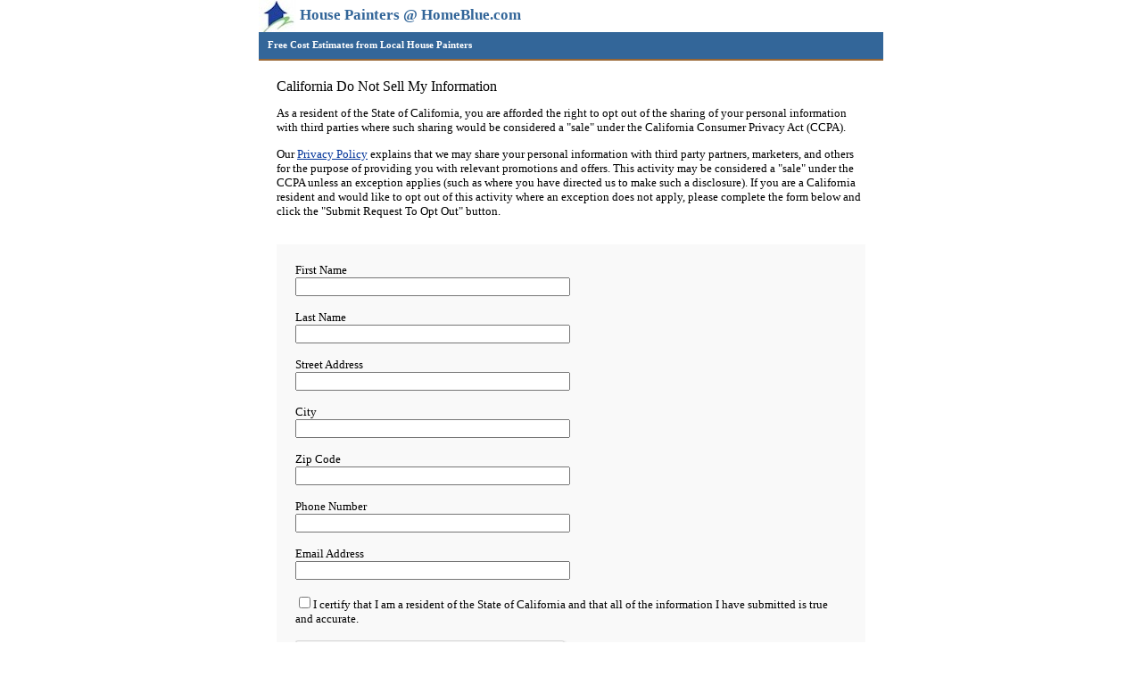

--- FILE ---
content_type: text/html; charset=utf-8
request_url: https://house-painters.homeblue.com/california-do-not-sell.aspx
body_size: 6160
content:


<!DOCTYPE html PUBLIC "-//W3C//DTD XHTML 1.0 Transitional//EN" "http://www.w3.org/TR/xhtml1/DTD/xhtml1-transitional.dtd">
<html xmlns="http://www.w3.org/1999/xhtml" lang="en" xml:lang="en">
<head id="ctl00_Head1"><title>
	California Do Not Sell My Information
</title><meta name="ROBOTS" content="INDEX, FOLLOW" />
    <base target="_self" />
    <meta http-equiv="Content-Type" content="text/html;charset=UTF-8" /><link id="ctl00_Link1" rel="StyleSheet" type="text/css" href="/styles/ms007.css" /><!-- Google Tag Manager --><script>(function(w,d,s,l,i){w[l]=w[l]||[];w[l].push({'gtm.start':new Date().getTime(),event:'gtm.js'});var f=d.getElementsByTagName(s)[0],j=d.createElement(s),dl=l!='dataLayer'?'&l='+l:'';j.async=true;j.src='https://www.googletagmanager.com/gtm.js?id='+i+dl;f.parentNode.insertBefore(j,f);})(window,document,'script','dataLayer','GTM-MG5C5KR');</script><!-- End Google Tag Manager --><link rel="canonical" href="https://house-painters.homeblue.com/california-do-not-sell.aspx" /><script src="https://www.google.com/recaptcha/api.js"></script></head>
<body class="bodytag">
    <!-- Google Tag Manager (noscript) --><noscript><iframe src="https://www.googletagmanager.com/ns.html?id=GTM-MG5C5KR"height="0" width="0" style="display:none;visibility:hidden"></iframe></noscript><!-- End Google Tag Manager (noscript) -->
    <form name="aspnetForm" method="post" action="/california-do-not-sell.aspx" id="aspnetForm">
<div>
<input type="hidden" name="__VIEWSTATE" id="__VIEWSTATE" value="2A6QQjkmQ5sPNmeVYuprZ9X15xpsVIW5EN8DpPmpR0LioGUjd2/Wch0g6YMfKw7ENGG3FQLKL7o169dlg8fZpssX985H0bJJw1TDctU74Q/0f8OoRXmx3QAU3M+HcxjzJ7arTpTBw2LPWbOnQ8Np1IJPR2oRX6SM7Lhd0hVlA5fWDAFnv/Q1wokqFEbg8SMtn0QOKysJQ9LuZG9egrf1pT5cjteNUmW5+31jiZxqX6eybUBslXMfbgOsAgwMwIN/[base64]/qLnQ92dtQIFWjz3WVFKhwiIeuckZhCsP/efD/Bh8kljeDkJBDtQjH+VvxBdylJPNhRhVir389nelZuoPO5FqFEOGq+W6AchZlW/ard04e19ShKK4V3dyGMNi/DtMQYFr/zIqHpa85ZoGwOH2ionWPmR7V9o2Zmh73m/[base64]/d4zUf5jBLCC3yhxQzGqTx7E8vwfGeUiqFCAnSj98LJ5dBPczcF7mBHCEXLva0kaP7YM6UVemQucYcuwxyGgqXBTbv67Jw/3u1tuawdM4sAaZV8nu07Di2FIN/y2Qg/SQHfGVWYXOw4a/nVn+zCKT1+2QIDVkJCJvIj99QUfDnh3ikIzFJYJhBHpJDY1XLfVWvAiRKiyK0TG3yrr4LYoGVXaxyqra1vtd+RwXAk8vPHsVGFQpnW1V638VotGLjh7B7n425iufUHkHAe1dCIPbsa7xNDyNWFVt9Q1vf2vgNPZP7zykoNt9qGHm3WCeIMTL0/[base64]/OXetPpaEPIt015iZzdbkyaBx4TQ6WBOVwBzZPUtdKceJrfF5UkmPqP+RFjNWLB+nhv5qCVlzxiSP3G03p14ZdD0dX9X3R1SdqkOBgJrk7U8zsKAuFQS0Y5/sSX8V83Joe93XefuRAxZEUd3LcwP3/UdOvdP7DA5H4S18kLw3QB5NppHPLozoja241ZdxC5z35Nyf2hI1ibRLyhBzmk1a8YNOv9SG0CSaJnwAqgbbl52d9E34CvvDBMA+/nh+OtLRSnemDWrYHu+40/A7biG6YjgL//n6UNrjaIcMMKWj50bOiDfdKJdv6M1SwK97vAF7NBjFJl/yFXjdNzPz/hbTd0aew/8vxM80sYo5+RF7prILB4yOc4QkZRnMAd7S/uOesgGmd0ie7LHOxSwif2jkc6mCvP3hr2R2AY4Fi/V1TAgjAXkMfjWM3yzh/H3+nwZQWux5Xb8UlmScDfcY0wZNlT2W/tFpeaQjS1j6CepSbVD" />
</div>

<div>

	<input type="hidden" name="__VIEWSTATEGENERATOR" id="__VIEWSTATEGENERATOR" value="7FD08C6F" />
	<input type="hidden" name="__VIEWSTATEENCRYPTED" id="__VIEWSTATEENCRYPTED" value="" />
	<input type="hidden" name="__EVENTVALIDATION" id="__EVENTVALIDATION" value="CtPgy2Cf3be7ZzO0TF/+9BzO/kHhk2Po6sh2Ztw9RP0TZnaMgjwOQQzRs8cIHwbDzZAToVMftP9UN+f0LEgDJHjvshYXJ9cvSpKqmYYVzH/wADIPRHTgANbbRzJnvDQuw7/5CzZlMZXYZmhtq/mc82na5PvH+Kl5oHuL9Q2wfZ4IuplFX2CUWrRHDXbWYgYQR8Yu2b4bp0c+dSIeM97Nt4q7Ky+OkXrSwkHThGtvVBoJH4hTcU19+nG0dnVOtj9Ox5tKtWZPO0wS7uy/6rFnRgmuHto4T2F8mvETHEsUEBRmPaZXsqlHrvJm5+9EJqE0" />
</div>
    <div id="ctl00_MasterContentDiv" align="center" class="pagetablediv">
        <table id="ctl00_MasterTable" border="0" cellpadding="0" cellspacing="0" width="700px">
	<tr>
		<td align="left">
                    <table border="0" cellspacing="0" cellpadding="0" width="100%" class="eight-point">
                        <tr id="ctl00_trSitename">
			<td align="left" style="width:46px;">
                                <a href="http://www.homeblue.com"><img alt="Logo" src="/images/cmlogo1.jpg" style="border-style:none;" /></a>
                            </td>
			<td align="left" class="master-sitename" style="width: 654px; color: #336699; padding-top: 5px;
                                padding-bottom: 7px;">
                                <a href="/" class="sitename"><b>House Painters @ HomeBlue.com</b></a>
                            </td>
		</tr>
		
                    </table>
                </td>
	</tr>
	<tr>
		<td align="left">
                    <table border="0" cellspacing="0" cellpadding="0" width="100%" class="eight-point">
                        <tr>
                            <td id="ctl00_tdTitle" colspan="2" class="bluebackground" style="border-bottom: 2px solid #996633; height: 30px;">
                                <table id="ctl00_tTitleInner" border="0" cellpadding="0" cellspacing="0" width="100%" class="eight-point-bold" style="color: white;">
			<tr>
				<td align="left" style="padding-left: 10px;">
                                            Free Cost Estimates from Local House Painters
                                        </td>
				<td align="right" style="padding-right: 10px;">
                                            
                                        </td>
			</tr>
		</table>
		
                            </td>
		
                        </tr>
                        <tr id="ctl00_trNav">
			<td align="left" class="eight-point" style="padding-left: 10px;">
                                
                            </td>
			<td align="right" class="eight-point" style="padding-right: 10px;">
                                
                            </td>
		</tr>
		
                    </table>
                </td>
	</tr>
	<tr>
		<td align="left">
                    <table border="0" cellspacing="0" cellpadding="0" width="100%" class="eight-point">
                        <tr>
                            <td>
                                
    
<div id="ctl00_cphMAINBODY_cadns1_divDoNotSell" style="padding: 20px;" class="ten-point">
    <span class="twelve-point">California Do Not Sell My Information</span>
    <p>As a resident of the State of California, you are afforded the right to
    opt out of the sharing of your personal information with third parties where such sharing would be
    considered a "sale" under the California Consumer Privacy Act (CCPA).</p>
    <p>Our <a href="/privacy-policy.aspx">Privacy Policy</a> explains that we may share your personal
    information with third party partners, marketers, and others for the purpose of providing you with relevant promotions and 
    offers. This activity may be considered a "sale" under the CCPA unless an exception applies (such
    as where you have directed us to make such a disclosure). If you are a California resident and 
    would like to opt out of this activity where an exception does not apply, please complete the form below 
    and click the "Submit Request To Opt Out" button.</p>
    <br />
    <div style="background-color: #f9f9f9; padding: 20px;">
        <table cellspacing="0" border="0" id="ctl00_cphMAINBODY_cadns1_fvDoNotSell" style="border-collapse:collapse;">
			<tr>
				<td colspan="2">
                First Name
                <br />
                <input name="ctl00$cphMAINBODY$cadns1$fvDoNotSell$FIRST_NAMETextBox" type="text" id="ctl00_cphMAINBODY_cadns1_fvDoNotSell_FIRST_NAMETextBox" style="width:300px;" />
                <br />
                <br />
                Last Name
                <br />
                <input name="ctl00$cphMAINBODY$cadns1$fvDoNotSell$LAST_NAMETextBox" type="text" id="ctl00_cphMAINBODY_cadns1_fvDoNotSell_LAST_NAMETextBox" style="width:300px;" />
                <br />
                <br />
                Street Address
                <br />
                <input name="ctl00$cphMAINBODY$cadns1$fvDoNotSell$STREETTextBox" type="text" id="ctl00_cphMAINBODY_cadns1_fvDoNotSell_STREETTextBox" style="width:300px;" />
                <br />
                <br />
                City
                <br />
                <input name="ctl00$cphMAINBODY$cadns1$fvDoNotSell$CITYTextBox" type="text" id="ctl00_cphMAINBODY_cadns1_fvDoNotSell_CITYTextBox" style="width:300px;" />
                <br />
                <br />
                
                Zip Code
                <br />
                <input name="ctl00$cphMAINBODY$cadns1$fvDoNotSell$ZIPTextBox" type="text" id="ctl00_cphMAINBODY_cadns1_fvDoNotSell_ZIPTextBox" style="width:300px;" />
                <br />
                <br />
                Phone Number
                <br />
                <input name="ctl00$cphMAINBODY$cadns1$fvDoNotSell$PHONETextBox" type="text" id="ctl00_cphMAINBODY_cadns1_fvDoNotSell_PHONETextBox" style="width:300px;" />
                <br />
                <br />
                Email Address
                <br />
                <input name="ctl00$cphMAINBODY$cadns1$fvDoNotSell$EMAILTextBox" type="text" id="ctl00_cphMAINBODY_cadns1_fvDoNotSell_EMAILTextBox" style="width:300px;" />
                <br />
                <br />
                <input id="ctl00_cphMAINBODY_cadns1_fvDoNotSell_cbCertify" type="checkbox" name="ctl00$cphMAINBODY$cadns1$fvDoNotSell$cbCertify" /><label for="ctl00_cphMAINBODY_cadns1_fvDoNotSell_cbCertify">I certify that I am a resident of the State of California and that all of the information I have submitted is true and accurate.</label>
                <br />
                <br />
                <div id="divRecaptcha" class="g-recaptcha" data-sitekey="6LfoncgUAAAAAAxdPgb8NSNdQQdXsLBecFD-s8cn"></div>
                <br />
                <br />
                <input type="submit" name="ctl00$cphMAINBODY$cadns1$fvDoNotSell$bSubmit" value="Submit Request To Opt Out" id="ctl00_cphMAINBODY_cadns1_fvDoNotSell_bSubmit" />
            </td>
			</tr>
		</table>
        <br />
        <span id="ctl00_cphMAINBODY_cadns1_lMessage"></span>
    </div>
    
</div>


                            </td>
                        </tr>
                        <tr>
                            <td class="bluebackground" style="height: 6px;">
                            </td>
                        </tr>
                        
                        
                        <tr>
                            <td align="center" class="eight-point" style="color: #003399; padding-top: 30px;">
                                <a href="http://www.homeblue.com">Home</a> &nbsp;|&nbsp; 
                                <a href="/">House Painters</a> &nbsp;|&nbsp; 
                                <a href="/contact-us.aspx">Contact Us</a>

                                &nbsp;|&nbsp; <a href="/pros/house-painters-cost.aspx">Get Cost Estimates</a> &nbsp;|&nbsp; 
                                <a href="https://directory.homeblue.com/homeblue-1-register1.aspx">Join Our Directory</a>
                            </td>
                        </tr>
                        <tr>
                            <td align="center" class="eight-point" style="padding-top:20px; padding-bottom:10px;">
                                <a href="/terms-and-conditions.aspx">Terms & Conditions</a> &nbsp;|&nbsp; <a href="/privacy-policy.aspx">Privacy Policy</a> &nbsp;|&nbsp; <a href="/partner-network.aspx">Partner Network</a> &nbsp;|&nbsp; <a onclick="bigidcmp.showWidget()" style="cursor:pointer;"><span style="display: inline-block;text-decoration:underline;">Your Privacy Choices <img src="/images/your-privacy-choices.png" height="14"></span></a><br /><br /><br />By accessing this website, you agree to our <a href="/terms-and-conditions.aspx">Terms & Conditions</a>.
                            </td>
                        </tr>
                        <tr>
                            <td align="center" class="eight-point" style="padding-top:10px;">
                                Copyright © 2001-2026 C. David Venture Management, LLC
                            </td>
                        </tr>
                        <tr>
                            <td align="center" style="padding-top: 100px;">
                                <script async src="https://pagead2.googlesyndication.com/pagead/js/adsbygoogle.js?client=ca-pub-6258784965027965"
                                     crossorigin="anonymous"></script>
                                <!-- HBFooter - Desktop (Formerly 468 x 60) -->
                                <ins class="adsbygoogle"
                                     style="display:block"
                                     data-ad-client="ca-pub-6258784965027965"
                                     data-ad-slot="8961120218"
                                     data-ad-format="auto"
                                     data-full-width-responsive="true"></ins>
                                <script>
                                    (adsbygoogle = window.adsbygoogle || []).push({});
                                </script>
                            </td>
                        </tr>
                    </table>
                </td>
	</tr>
</table>

    </div>
    <script type="text/javascript">
        function disableEnterKey(e) {
            var key;
            if (window.event) key = window.event.keyCode; // Internet Explorer
            else key = e.which;

            return (key != 13);
        }
    </script>
    </form>
    
    
    
</body>
</html>
<!-- microsite007 -->


--- FILE ---
content_type: text/html; charset=utf-8
request_url: https://www.google.com/recaptcha/api2/anchor?ar=1&k=6LfoncgUAAAAAAxdPgb8NSNdQQdXsLBecFD-s8cn&co=aHR0cHM6Ly9ob3VzZS1wYWludGVycy5ob21lYmx1ZS5jb206NDQz&hl=en&v=PoyoqOPhxBO7pBk68S4YbpHZ&size=normal&anchor-ms=20000&execute-ms=30000&cb=ma6wsbuj0nou
body_size: 49348
content:
<!DOCTYPE HTML><html dir="ltr" lang="en"><head><meta http-equiv="Content-Type" content="text/html; charset=UTF-8">
<meta http-equiv="X-UA-Compatible" content="IE=edge">
<title>reCAPTCHA</title>
<style type="text/css">
/* cyrillic-ext */
@font-face {
  font-family: 'Roboto';
  font-style: normal;
  font-weight: 400;
  font-stretch: 100%;
  src: url(//fonts.gstatic.com/s/roboto/v48/KFO7CnqEu92Fr1ME7kSn66aGLdTylUAMa3GUBHMdazTgWw.woff2) format('woff2');
  unicode-range: U+0460-052F, U+1C80-1C8A, U+20B4, U+2DE0-2DFF, U+A640-A69F, U+FE2E-FE2F;
}
/* cyrillic */
@font-face {
  font-family: 'Roboto';
  font-style: normal;
  font-weight: 400;
  font-stretch: 100%;
  src: url(//fonts.gstatic.com/s/roboto/v48/KFO7CnqEu92Fr1ME7kSn66aGLdTylUAMa3iUBHMdazTgWw.woff2) format('woff2');
  unicode-range: U+0301, U+0400-045F, U+0490-0491, U+04B0-04B1, U+2116;
}
/* greek-ext */
@font-face {
  font-family: 'Roboto';
  font-style: normal;
  font-weight: 400;
  font-stretch: 100%;
  src: url(//fonts.gstatic.com/s/roboto/v48/KFO7CnqEu92Fr1ME7kSn66aGLdTylUAMa3CUBHMdazTgWw.woff2) format('woff2');
  unicode-range: U+1F00-1FFF;
}
/* greek */
@font-face {
  font-family: 'Roboto';
  font-style: normal;
  font-weight: 400;
  font-stretch: 100%;
  src: url(//fonts.gstatic.com/s/roboto/v48/KFO7CnqEu92Fr1ME7kSn66aGLdTylUAMa3-UBHMdazTgWw.woff2) format('woff2');
  unicode-range: U+0370-0377, U+037A-037F, U+0384-038A, U+038C, U+038E-03A1, U+03A3-03FF;
}
/* math */
@font-face {
  font-family: 'Roboto';
  font-style: normal;
  font-weight: 400;
  font-stretch: 100%;
  src: url(//fonts.gstatic.com/s/roboto/v48/KFO7CnqEu92Fr1ME7kSn66aGLdTylUAMawCUBHMdazTgWw.woff2) format('woff2');
  unicode-range: U+0302-0303, U+0305, U+0307-0308, U+0310, U+0312, U+0315, U+031A, U+0326-0327, U+032C, U+032F-0330, U+0332-0333, U+0338, U+033A, U+0346, U+034D, U+0391-03A1, U+03A3-03A9, U+03B1-03C9, U+03D1, U+03D5-03D6, U+03F0-03F1, U+03F4-03F5, U+2016-2017, U+2034-2038, U+203C, U+2040, U+2043, U+2047, U+2050, U+2057, U+205F, U+2070-2071, U+2074-208E, U+2090-209C, U+20D0-20DC, U+20E1, U+20E5-20EF, U+2100-2112, U+2114-2115, U+2117-2121, U+2123-214F, U+2190, U+2192, U+2194-21AE, U+21B0-21E5, U+21F1-21F2, U+21F4-2211, U+2213-2214, U+2216-22FF, U+2308-230B, U+2310, U+2319, U+231C-2321, U+2336-237A, U+237C, U+2395, U+239B-23B7, U+23D0, U+23DC-23E1, U+2474-2475, U+25AF, U+25B3, U+25B7, U+25BD, U+25C1, U+25CA, U+25CC, U+25FB, U+266D-266F, U+27C0-27FF, U+2900-2AFF, U+2B0E-2B11, U+2B30-2B4C, U+2BFE, U+3030, U+FF5B, U+FF5D, U+1D400-1D7FF, U+1EE00-1EEFF;
}
/* symbols */
@font-face {
  font-family: 'Roboto';
  font-style: normal;
  font-weight: 400;
  font-stretch: 100%;
  src: url(//fonts.gstatic.com/s/roboto/v48/KFO7CnqEu92Fr1ME7kSn66aGLdTylUAMaxKUBHMdazTgWw.woff2) format('woff2');
  unicode-range: U+0001-000C, U+000E-001F, U+007F-009F, U+20DD-20E0, U+20E2-20E4, U+2150-218F, U+2190, U+2192, U+2194-2199, U+21AF, U+21E6-21F0, U+21F3, U+2218-2219, U+2299, U+22C4-22C6, U+2300-243F, U+2440-244A, U+2460-24FF, U+25A0-27BF, U+2800-28FF, U+2921-2922, U+2981, U+29BF, U+29EB, U+2B00-2BFF, U+4DC0-4DFF, U+FFF9-FFFB, U+10140-1018E, U+10190-1019C, U+101A0, U+101D0-101FD, U+102E0-102FB, U+10E60-10E7E, U+1D2C0-1D2D3, U+1D2E0-1D37F, U+1F000-1F0FF, U+1F100-1F1AD, U+1F1E6-1F1FF, U+1F30D-1F30F, U+1F315, U+1F31C, U+1F31E, U+1F320-1F32C, U+1F336, U+1F378, U+1F37D, U+1F382, U+1F393-1F39F, U+1F3A7-1F3A8, U+1F3AC-1F3AF, U+1F3C2, U+1F3C4-1F3C6, U+1F3CA-1F3CE, U+1F3D4-1F3E0, U+1F3ED, U+1F3F1-1F3F3, U+1F3F5-1F3F7, U+1F408, U+1F415, U+1F41F, U+1F426, U+1F43F, U+1F441-1F442, U+1F444, U+1F446-1F449, U+1F44C-1F44E, U+1F453, U+1F46A, U+1F47D, U+1F4A3, U+1F4B0, U+1F4B3, U+1F4B9, U+1F4BB, U+1F4BF, U+1F4C8-1F4CB, U+1F4D6, U+1F4DA, U+1F4DF, U+1F4E3-1F4E6, U+1F4EA-1F4ED, U+1F4F7, U+1F4F9-1F4FB, U+1F4FD-1F4FE, U+1F503, U+1F507-1F50B, U+1F50D, U+1F512-1F513, U+1F53E-1F54A, U+1F54F-1F5FA, U+1F610, U+1F650-1F67F, U+1F687, U+1F68D, U+1F691, U+1F694, U+1F698, U+1F6AD, U+1F6B2, U+1F6B9-1F6BA, U+1F6BC, U+1F6C6-1F6CF, U+1F6D3-1F6D7, U+1F6E0-1F6EA, U+1F6F0-1F6F3, U+1F6F7-1F6FC, U+1F700-1F7FF, U+1F800-1F80B, U+1F810-1F847, U+1F850-1F859, U+1F860-1F887, U+1F890-1F8AD, U+1F8B0-1F8BB, U+1F8C0-1F8C1, U+1F900-1F90B, U+1F93B, U+1F946, U+1F984, U+1F996, U+1F9E9, U+1FA00-1FA6F, U+1FA70-1FA7C, U+1FA80-1FA89, U+1FA8F-1FAC6, U+1FACE-1FADC, U+1FADF-1FAE9, U+1FAF0-1FAF8, U+1FB00-1FBFF;
}
/* vietnamese */
@font-face {
  font-family: 'Roboto';
  font-style: normal;
  font-weight: 400;
  font-stretch: 100%;
  src: url(//fonts.gstatic.com/s/roboto/v48/KFO7CnqEu92Fr1ME7kSn66aGLdTylUAMa3OUBHMdazTgWw.woff2) format('woff2');
  unicode-range: U+0102-0103, U+0110-0111, U+0128-0129, U+0168-0169, U+01A0-01A1, U+01AF-01B0, U+0300-0301, U+0303-0304, U+0308-0309, U+0323, U+0329, U+1EA0-1EF9, U+20AB;
}
/* latin-ext */
@font-face {
  font-family: 'Roboto';
  font-style: normal;
  font-weight: 400;
  font-stretch: 100%;
  src: url(//fonts.gstatic.com/s/roboto/v48/KFO7CnqEu92Fr1ME7kSn66aGLdTylUAMa3KUBHMdazTgWw.woff2) format('woff2');
  unicode-range: U+0100-02BA, U+02BD-02C5, U+02C7-02CC, U+02CE-02D7, U+02DD-02FF, U+0304, U+0308, U+0329, U+1D00-1DBF, U+1E00-1E9F, U+1EF2-1EFF, U+2020, U+20A0-20AB, U+20AD-20C0, U+2113, U+2C60-2C7F, U+A720-A7FF;
}
/* latin */
@font-face {
  font-family: 'Roboto';
  font-style: normal;
  font-weight: 400;
  font-stretch: 100%;
  src: url(//fonts.gstatic.com/s/roboto/v48/KFO7CnqEu92Fr1ME7kSn66aGLdTylUAMa3yUBHMdazQ.woff2) format('woff2');
  unicode-range: U+0000-00FF, U+0131, U+0152-0153, U+02BB-02BC, U+02C6, U+02DA, U+02DC, U+0304, U+0308, U+0329, U+2000-206F, U+20AC, U+2122, U+2191, U+2193, U+2212, U+2215, U+FEFF, U+FFFD;
}
/* cyrillic-ext */
@font-face {
  font-family: 'Roboto';
  font-style: normal;
  font-weight: 500;
  font-stretch: 100%;
  src: url(//fonts.gstatic.com/s/roboto/v48/KFO7CnqEu92Fr1ME7kSn66aGLdTylUAMa3GUBHMdazTgWw.woff2) format('woff2');
  unicode-range: U+0460-052F, U+1C80-1C8A, U+20B4, U+2DE0-2DFF, U+A640-A69F, U+FE2E-FE2F;
}
/* cyrillic */
@font-face {
  font-family: 'Roboto';
  font-style: normal;
  font-weight: 500;
  font-stretch: 100%;
  src: url(//fonts.gstatic.com/s/roboto/v48/KFO7CnqEu92Fr1ME7kSn66aGLdTylUAMa3iUBHMdazTgWw.woff2) format('woff2');
  unicode-range: U+0301, U+0400-045F, U+0490-0491, U+04B0-04B1, U+2116;
}
/* greek-ext */
@font-face {
  font-family: 'Roboto';
  font-style: normal;
  font-weight: 500;
  font-stretch: 100%;
  src: url(//fonts.gstatic.com/s/roboto/v48/KFO7CnqEu92Fr1ME7kSn66aGLdTylUAMa3CUBHMdazTgWw.woff2) format('woff2');
  unicode-range: U+1F00-1FFF;
}
/* greek */
@font-face {
  font-family: 'Roboto';
  font-style: normal;
  font-weight: 500;
  font-stretch: 100%;
  src: url(//fonts.gstatic.com/s/roboto/v48/KFO7CnqEu92Fr1ME7kSn66aGLdTylUAMa3-UBHMdazTgWw.woff2) format('woff2');
  unicode-range: U+0370-0377, U+037A-037F, U+0384-038A, U+038C, U+038E-03A1, U+03A3-03FF;
}
/* math */
@font-face {
  font-family: 'Roboto';
  font-style: normal;
  font-weight: 500;
  font-stretch: 100%;
  src: url(//fonts.gstatic.com/s/roboto/v48/KFO7CnqEu92Fr1ME7kSn66aGLdTylUAMawCUBHMdazTgWw.woff2) format('woff2');
  unicode-range: U+0302-0303, U+0305, U+0307-0308, U+0310, U+0312, U+0315, U+031A, U+0326-0327, U+032C, U+032F-0330, U+0332-0333, U+0338, U+033A, U+0346, U+034D, U+0391-03A1, U+03A3-03A9, U+03B1-03C9, U+03D1, U+03D5-03D6, U+03F0-03F1, U+03F4-03F5, U+2016-2017, U+2034-2038, U+203C, U+2040, U+2043, U+2047, U+2050, U+2057, U+205F, U+2070-2071, U+2074-208E, U+2090-209C, U+20D0-20DC, U+20E1, U+20E5-20EF, U+2100-2112, U+2114-2115, U+2117-2121, U+2123-214F, U+2190, U+2192, U+2194-21AE, U+21B0-21E5, U+21F1-21F2, U+21F4-2211, U+2213-2214, U+2216-22FF, U+2308-230B, U+2310, U+2319, U+231C-2321, U+2336-237A, U+237C, U+2395, U+239B-23B7, U+23D0, U+23DC-23E1, U+2474-2475, U+25AF, U+25B3, U+25B7, U+25BD, U+25C1, U+25CA, U+25CC, U+25FB, U+266D-266F, U+27C0-27FF, U+2900-2AFF, U+2B0E-2B11, U+2B30-2B4C, U+2BFE, U+3030, U+FF5B, U+FF5D, U+1D400-1D7FF, U+1EE00-1EEFF;
}
/* symbols */
@font-face {
  font-family: 'Roboto';
  font-style: normal;
  font-weight: 500;
  font-stretch: 100%;
  src: url(//fonts.gstatic.com/s/roboto/v48/KFO7CnqEu92Fr1ME7kSn66aGLdTylUAMaxKUBHMdazTgWw.woff2) format('woff2');
  unicode-range: U+0001-000C, U+000E-001F, U+007F-009F, U+20DD-20E0, U+20E2-20E4, U+2150-218F, U+2190, U+2192, U+2194-2199, U+21AF, U+21E6-21F0, U+21F3, U+2218-2219, U+2299, U+22C4-22C6, U+2300-243F, U+2440-244A, U+2460-24FF, U+25A0-27BF, U+2800-28FF, U+2921-2922, U+2981, U+29BF, U+29EB, U+2B00-2BFF, U+4DC0-4DFF, U+FFF9-FFFB, U+10140-1018E, U+10190-1019C, U+101A0, U+101D0-101FD, U+102E0-102FB, U+10E60-10E7E, U+1D2C0-1D2D3, U+1D2E0-1D37F, U+1F000-1F0FF, U+1F100-1F1AD, U+1F1E6-1F1FF, U+1F30D-1F30F, U+1F315, U+1F31C, U+1F31E, U+1F320-1F32C, U+1F336, U+1F378, U+1F37D, U+1F382, U+1F393-1F39F, U+1F3A7-1F3A8, U+1F3AC-1F3AF, U+1F3C2, U+1F3C4-1F3C6, U+1F3CA-1F3CE, U+1F3D4-1F3E0, U+1F3ED, U+1F3F1-1F3F3, U+1F3F5-1F3F7, U+1F408, U+1F415, U+1F41F, U+1F426, U+1F43F, U+1F441-1F442, U+1F444, U+1F446-1F449, U+1F44C-1F44E, U+1F453, U+1F46A, U+1F47D, U+1F4A3, U+1F4B0, U+1F4B3, U+1F4B9, U+1F4BB, U+1F4BF, U+1F4C8-1F4CB, U+1F4D6, U+1F4DA, U+1F4DF, U+1F4E3-1F4E6, U+1F4EA-1F4ED, U+1F4F7, U+1F4F9-1F4FB, U+1F4FD-1F4FE, U+1F503, U+1F507-1F50B, U+1F50D, U+1F512-1F513, U+1F53E-1F54A, U+1F54F-1F5FA, U+1F610, U+1F650-1F67F, U+1F687, U+1F68D, U+1F691, U+1F694, U+1F698, U+1F6AD, U+1F6B2, U+1F6B9-1F6BA, U+1F6BC, U+1F6C6-1F6CF, U+1F6D3-1F6D7, U+1F6E0-1F6EA, U+1F6F0-1F6F3, U+1F6F7-1F6FC, U+1F700-1F7FF, U+1F800-1F80B, U+1F810-1F847, U+1F850-1F859, U+1F860-1F887, U+1F890-1F8AD, U+1F8B0-1F8BB, U+1F8C0-1F8C1, U+1F900-1F90B, U+1F93B, U+1F946, U+1F984, U+1F996, U+1F9E9, U+1FA00-1FA6F, U+1FA70-1FA7C, U+1FA80-1FA89, U+1FA8F-1FAC6, U+1FACE-1FADC, U+1FADF-1FAE9, U+1FAF0-1FAF8, U+1FB00-1FBFF;
}
/* vietnamese */
@font-face {
  font-family: 'Roboto';
  font-style: normal;
  font-weight: 500;
  font-stretch: 100%;
  src: url(//fonts.gstatic.com/s/roboto/v48/KFO7CnqEu92Fr1ME7kSn66aGLdTylUAMa3OUBHMdazTgWw.woff2) format('woff2');
  unicode-range: U+0102-0103, U+0110-0111, U+0128-0129, U+0168-0169, U+01A0-01A1, U+01AF-01B0, U+0300-0301, U+0303-0304, U+0308-0309, U+0323, U+0329, U+1EA0-1EF9, U+20AB;
}
/* latin-ext */
@font-face {
  font-family: 'Roboto';
  font-style: normal;
  font-weight: 500;
  font-stretch: 100%;
  src: url(//fonts.gstatic.com/s/roboto/v48/KFO7CnqEu92Fr1ME7kSn66aGLdTylUAMa3KUBHMdazTgWw.woff2) format('woff2');
  unicode-range: U+0100-02BA, U+02BD-02C5, U+02C7-02CC, U+02CE-02D7, U+02DD-02FF, U+0304, U+0308, U+0329, U+1D00-1DBF, U+1E00-1E9F, U+1EF2-1EFF, U+2020, U+20A0-20AB, U+20AD-20C0, U+2113, U+2C60-2C7F, U+A720-A7FF;
}
/* latin */
@font-face {
  font-family: 'Roboto';
  font-style: normal;
  font-weight: 500;
  font-stretch: 100%;
  src: url(//fonts.gstatic.com/s/roboto/v48/KFO7CnqEu92Fr1ME7kSn66aGLdTylUAMa3yUBHMdazQ.woff2) format('woff2');
  unicode-range: U+0000-00FF, U+0131, U+0152-0153, U+02BB-02BC, U+02C6, U+02DA, U+02DC, U+0304, U+0308, U+0329, U+2000-206F, U+20AC, U+2122, U+2191, U+2193, U+2212, U+2215, U+FEFF, U+FFFD;
}
/* cyrillic-ext */
@font-face {
  font-family: 'Roboto';
  font-style: normal;
  font-weight: 900;
  font-stretch: 100%;
  src: url(//fonts.gstatic.com/s/roboto/v48/KFO7CnqEu92Fr1ME7kSn66aGLdTylUAMa3GUBHMdazTgWw.woff2) format('woff2');
  unicode-range: U+0460-052F, U+1C80-1C8A, U+20B4, U+2DE0-2DFF, U+A640-A69F, U+FE2E-FE2F;
}
/* cyrillic */
@font-face {
  font-family: 'Roboto';
  font-style: normal;
  font-weight: 900;
  font-stretch: 100%;
  src: url(//fonts.gstatic.com/s/roboto/v48/KFO7CnqEu92Fr1ME7kSn66aGLdTylUAMa3iUBHMdazTgWw.woff2) format('woff2');
  unicode-range: U+0301, U+0400-045F, U+0490-0491, U+04B0-04B1, U+2116;
}
/* greek-ext */
@font-face {
  font-family: 'Roboto';
  font-style: normal;
  font-weight: 900;
  font-stretch: 100%;
  src: url(//fonts.gstatic.com/s/roboto/v48/KFO7CnqEu92Fr1ME7kSn66aGLdTylUAMa3CUBHMdazTgWw.woff2) format('woff2');
  unicode-range: U+1F00-1FFF;
}
/* greek */
@font-face {
  font-family: 'Roboto';
  font-style: normal;
  font-weight: 900;
  font-stretch: 100%;
  src: url(//fonts.gstatic.com/s/roboto/v48/KFO7CnqEu92Fr1ME7kSn66aGLdTylUAMa3-UBHMdazTgWw.woff2) format('woff2');
  unicode-range: U+0370-0377, U+037A-037F, U+0384-038A, U+038C, U+038E-03A1, U+03A3-03FF;
}
/* math */
@font-face {
  font-family: 'Roboto';
  font-style: normal;
  font-weight: 900;
  font-stretch: 100%;
  src: url(//fonts.gstatic.com/s/roboto/v48/KFO7CnqEu92Fr1ME7kSn66aGLdTylUAMawCUBHMdazTgWw.woff2) format('woff2');
  unicode-range: U+0302-0303, U+0305, U+0307-0308, U+0310, U+0312, U+0315, U+031A, U+0326-0327, U+032C, U+032F-0330, U+0332-0333, U+0338, U+033A, U+0346, U+034D, U+0391-03A1, U+03A3-03A9, U+03B1-03C9, U+03D1, U+03D5-03D6, U+03F0-03F1, U+03F4-03F5, U+2016-2017, U+2034-2038, U+203C, U+2040, U+2043, U+2047, U+2050, U+2057, U+205F, U+2070-2071, U+2074-208E, U+2090-209C, U+20D0-20DC, U+20E1, U+20E5-20EF, U+2100-2112, U+2114-2115, U+2117-2121, U+2123-214F, U+2190, U+2192, U+2194-21AE, U+21B0-21E5, U+21F1-21F2, U+21F4-2211, U+2213-2214, U+2216-22FF, U+2308-230B, U+2310, U+2319, U+231C-2321, U+2336-237A, U+237C, U+2395, U+239B-23B7, U+23D0, U+23DC-23E1, U+2474-2475, U+25AF, U+25B3, U+25B7, U+25BD, U+25C1, U+25CA, U+25CC, U+25FB, U+266D-266F, U+27C0-27FF, U+2900-2AFF, U+2B0E-2B11, U+2B30-2B4C, U+2BFE, U+3030, U+FF5B, U+FF5D, U+1D400-1D7FF, U+1EE00-1EEFF;
}
/* symbols */
@font-face {
  font-family: 'Roboto';
  font-style: normal;
  font-weight: 900;
  font-stretch: 100%;
  src: url(//fonts.gstatic.com/s/roboto/v48/KFO7CnqEu92Fr1ME7kSn66aGLdTylUAMaxKUBHMdazTgWw.woff2) format('woff2');
  unicode-range: U+0001-000C, U+000E-001F, U+007F-009F, U+20DD-20E0, U+20E2-20E4, U+2150-218F, U+2190, U+2192, U+2194-2199, U+21AF, U+21E6-21F0, U+21F3, U+2218-2219, U+2299, U+22C4-22C6, U+2300-243F, U+2440-244A, U+2460-24FF, U+25A0-27BF, U+2800-28FF, U+2921-2922, U+2981, U+29BF, U+29EB, U+2B00-2BFF, U+4DC0-4DFF, U+FFF9-FFFB, U+10140-1018E, U+10190-1019C, U+101A0, U+101D0-101FD, U+102E0-102FB, U+10E60-10E7E, U+1D2C0-1D2D3, U+1D2E0-1D37F, U+1F000-1F0FF, U+1F100-1F1AD, U+1F1E6-1F1FF, U+1F30D-1F30F, U+1F315, U+1F31C, U+1F31E, U+1F320-1F32C, U+1F336, U+1F378, U+1F37D, U+1F382, U+1F393-1F39F, U+1F3A7-1F3A8, U+1F3AC-1F3AF, U+1F3C2, U+1F3C4-1F3C6, U+1F3CA-1F3CE, U+1F3D4-1F3E0, U+1F3ED, U+1F3F1-1F3F3, U+1F3F5-1F3F7, U+1F408, U+1F415, U+1F41F, U+1F426, U+1F43F, U+1F441-1F442, U+1F444, U+1F446-1F449, U+1F44C-1F44E, U+1F453, U+1F46A, U+1F47D, U+1F4A3, U+1F4B0, U+1F4B3, U+1F4B9, U+1F4BB, U+1F4BF, U+1F4C8-1F4CB, U+1F4D6, U+1F4DA, U+1F4DF, U+1F4E3-1F4E6, U+1F4EA-1F4ED, U+1F4F7, U+1F4F9-1F4FB, U+1F4FD-1F4FE, U+1F503, U+1F507-1F50B, U+1F50D, U+1F512-1F513, U+1F53E-1F54A, U+1F54F-1F5FA, U+1F610, U+1F650-1F67F, U+1F687, U+1F68D, U+1F691, U+1F694, U+1F698, U+1F6AD, U+1F6B2, U+1F6B9-1F6BA, U+1F6BC, U+1F6C6-1F6CF, U+1F6D3-1F6D7, U+1F6E0-1F6EA, U+1F6F0-1F6F3, U+1F6F7-1F6FC, U+1F700-1F7FF, U+1F800-1F80B, U+1F810-1F847, U+1F850-1F859, U+1F860-1F887, U+1F890-1F8AD, U+1F8B0-1F8BB, U+1F8C0-1F8C1, U+1F900-1F90B, U+1F93B, U+1F946, U+1F984, U+1F996, U+1F9E9, U+1FA00-1FA6F, U+1FA70-1FA7C, U+1FA80-1FA89, U+1FA8F-1FAC6, U+1FACE-1FADC, U+1FADF-1FAE9, U+1FAF0-1FAF8, U+1FB00-1FBFF;
}
/* vietnamese */
@font-face {
  font-family: 'Roboto';
  font-style: normal;
  font-weight: 900;
  font-stretch: 100%;
  src: url(//fonts.gstatic.com/s/roboto/v48/KFO7CnqEu92Fr1ME7kSn66aGLdTylUAMa3OUBHMdazTgWw.woff2) format('woff2');
  unicode-range: U+0102-0103, U+0110-0111, U+0128-0129, U+0168-0169, U+01A0-01A1, U+01AF-01B0, U+0300-0301, U+0303-0304, U+0308-0309, U+0323, U+0329, U+1EA0-1EF9, U+20AB;
}
/* latin-ext */
@font-face {
  font-family: 'Roboto';
  font-style: normal;
  font-weight: 900;
  font-stretch: 100%;
  src: url(//fonts.gstatic.com/s/roboto/v48/KFO7CnqEu92Fr1ME7kSn66aGLdTylUAMa3KUBHMdazTgWw.woff2) format('woff2');
  unicode-range: U+0100-02BA, U+02BD-02C5, U+02C7-02CC, U+02CE-02D7, U+02DD-02FF, U+0304, U+0308, U+0329, U+1D00-1DBF, U+1E00-1E9F, U+1EF2-1EFF, U+2020, U+20A0-20AB, U+20AD-20C0, U+2113, U+2C60-2C7F, U+A720-A7FF;
}
/* latin */
@font-face {
  font-family: 'Roboto';
  font-style: normal;
  font-weight: 900;
  font-stretch: 100%;
  src: url(//fonts.gstatic.com/s/roboto/v48/KFO7CnqEu92Fr1ME7kSn66aGLdTylUAMa3yUBHMdazQ.woff2) format('woff2');
  unicode-range: U+0000-00FF, U+0131, U+0152-0153, U+02BB-02BC, U+02C6, U+02DA, U+02DC, U+0304, U+0308, U+0329, U+2000-206F, U+20AC, U+2122, U+2191, U+2193, U+2212, U+2215, U+FEFF, U+FFFD;
}

</style>
<link rel="stylesheet" type="text/css" href="https://www.gstatic.com/recaptcha/releases/PoyoqOPhxBO7pBk68S4YbpHZ/styles__ltr.css">
<script nonce="h4NMcSzuYLnTzH-8KtviHA" type="text/javascript">window['__recaptcha_api'] = 'https://www.google.com/recaptcha/api2/';</script>
<script type="text/javascript" src="https://www.gstatic.com/recaptcha/releases/PoyoqOPhxBO7pBk68S4YbpHZ/recaptcha__en.js" nonce="h4NMcSzuYLnTzH-8KtviHA">
      
    </script></head>
<body><div id="rc-anchor-alert" class="rc-anchor-alert"></div>
<input type="hidden" id="recaptcha-token" value="[base64]">
<script type="text/javascript" nonce="h4NMcSzuYLnTzH-8KtviHA">
      recaptcha.anchor.Main.init("[\x22ainput\x22,[\x22bgdata\x22,\x22\x22,\[base64]/[base64]/[base64]/[base64]/[base64]/UltsKytdPUU6KEU8MjA0OD9SW2wrK109RT4+NnwxOTI6KChFJjY0NTEyKT09NTUyOTYmJk0rMTxjLmxlbmd0aCYmKGMuY2hhckNvZGVBdChNKzEpJjY0NTEyKT09NTYzMjA/[base64]/[base64]/[base64]/[base64]/[base64]/[base64]/[base64]\x22,\[base64]\\u003d\x22,\x22w4hYwpIiw6ErwrDDiBHDuifDjMONwpzCpWokwpTDuMOwGVR/woXDs2TClyfDp0/[base64]/DoyDCmivDsGpCYmhYAMK4YxHCswLDi3jDh8OVGMONMMO9woooS17Dg8Oqw5jDqcK/P8KrwrZzw6LDg0jCsihCOEluwqjDosO5w7PCmsKLwpUSw4dgN8KHBlfChcKkw7o6wpbCu3bCiWYGw5PDkl9/ZsKww7/Cv19DwqU7IMKjw6tXPCNQeAdOXMK6fXEPfMOpwpABTmttw4puwrLDsMKHfMOqw4DDlTPDhsKVIcKJwrEbU8Kdw55Lwps1ZcOJasOzUW/[base64]/CgCIQw4ZmwrXDjiZ7MMOgag3Du8K1wqxjezFgdcKdwrQhw4/Ch8OfwoMnwpHDjyorw6RFHMOrVMOBwr9Qw6bDosKSwpjCnGVoOQPDnGptPsO0w7XDvWsSKcO8GcKUwqPCn2tXDxvDhsKAATrCjwUdMcOMw6/Dv8KAY2/DmX3CkcKEN8OtDW3DhsObP8OiwojDohR0wrDCvcOKQsKef8OHwp/CvjRfYg3DjQ3Ciilrw6sKw4fCpMKkN8K1e8KSwolaOmBWwoXCtMKqw7XCvsO7wqEZCARII8OhN8Oiwp9TbwN1wpVnw7PDocO+w44+wrrDuBduwqrCo1sbw7PDqcOXCUXDkcOuwpJGw6/DoTzChVDDicKVw7Bjwo3CgkjDk8Osw5gGe8OQW3rDisKLw5F8McKCNsKXwoBaw6AcIMOewoZlw58eAhrCriQdwph1ZzXCpBFrNiPCgAjCkG8zwpELw6/Dt1lMVMOnRMKxKSPCosOnwojCuVZxwr/DhcO0DMO7EcKedmA+wrXDt8KYI8Knw6cqwp0jwrHDlxfCuEEGYkE8YsOAw6McOsODw6zChMK6w6kkRRlZwqPDtzzCosKmTn9kGUPCiiTDkw4sW0x4w7HDg3VQQsKcWMK/ATHCk8Ocw4TDpE7DncOsN2XDu8KKwqJiw5o+Tgd5fhLDmMKuPcONcUp9M8Ojw4lhwqrDthTDkVcFwpjCksOAAMOsE3LDgQA2w7JqwoTDtMK5A2/[base64]/Cg8OhP0FPUw18w5/CnS3CusKGwohew7vCpsKKwpHCncKSw6gFKhAOw4hMwopcQhouasKEFnzChT9sUsOzwoguw4gMwoHDpTbCm8KUBnPDp8OWwoZow60AEcO1wqjCiVpSUMOWwpVzWk/CnFldw6nDgRHDtsOUL8K5AsKeF8Osw6gnwp3CmsOgOsKNw5HClcOJSFk2wp0dwprDhMOcF8O4wqVgwoLDmMKOwqYHZl7ClMKCXMO8DMKsXGJHwqdIWXEdwpLDvMKhwrpNR8K/RsO2O8KwwqPDk2/Chh4jw53DrcO6w4rDsDjCpXYtw4UMVj/DtCUvGMKew7MWw7bChMKWPwRBAMOWJMO9w4jDv8K1w4nCicOcMSHCmsOpbsKPw7bDkhjCvsKlRRIJwqM8w67CusKkw6F0UMKCS0/[base64]/[base64]/[base64]/DlkfDi8O8wpEwWMKHw4EOOy90wo85CMO+G8ORw6sXU8KtMygswo7Co8KcwrJ7w4LDncK/AUzCvzDCgWgVesOSw6Yyw7XDr1k8bk5gMkIAwqweAGVzJMOZE08FKlPCocKfD8OVwrLDvMOSw7bDkCtmE8KpwpjDtz9vEcO0woB4OXXDnwZbaG8kw7HDnMOXwo/[base64]/[base64]/DocKow4E7w6DCm8OAw5xrAQUXMUEncSTChhdiAGMoRQo3w6M1w4gUKcOQwoUcZzXCp8KHQsK2wpcYwp4XwqPCosKfXQd1KXLDrkI+wrrDs1hew4bDscO/E8KrdUbCq8OMPVrCrDUsIB/ClcKfw5psfsO5wqJPw6hqwohsw6TDjcKXdMOYwp8Lw7smYsOMOMKkw4LDhsKsKEZfw4/Cols5a0FVFcKsSBF2wqDDrnbCuxhtbMKoYMKzSh7CjUXDucOyw6HCqcK4w6gAGH3Cm0QlwpY6CwkbAMOVf1FMVVXCsAs6dEtrEyNnXxU3LTTCqEFPA8K8wrx1w4TCocO9IMONw7o1w4pXXVvDjcO/wrdAEQ/ChTxLwqTDssKnL8O6wo5pIMKLwo7DssOKw5/DkTLCuMKiw5lPQB3DmcKZQMKdHsK4bzAUI0JNXmnCrMKXw7jCrhPDqcKuw6RuWMOnwol/G8KoS8OFMcO7fwjDoDfDnMK5FWjCmcKQHksaV8KiKzVkRcOwPxDDoMKtw48tw5nCj8K5wpVvwrYuwq3Dj3XDg0rCg8KoHcO9Jz/Ci8OPCXzCkMKfJ8Obw6Qdw6Jie0www7sGfR3DnMKPw5DDiwBMwo5/[base64]/w5lfwp87wrXCgsKeHcOhFi9OQsO4w4VhLMOPwrbDgcOZwoIBGcKbwqwvcnJJdcO8RHrCssKvwoBOw54ew77DlcO1JsKiKkfDmMODwp0KD8OKXApYNMKTYUkgYEhNVMKea17CtBfCnBtfD1/Cp3Bow69bwoImwonClMKBwofDvMKUSsK6bUrDsQ3CrzgyIMOHWcKbRnIWw4bDunFBX8KTwo5FwogVw5JIw69PwqTDtMOnUcKHa8OQV04ywqxew6c5wqTDi3N7IErDq3lJZk4Fw5F0KR8Mwox7Xy/Dm8KvMQIeOU0cw7zCtlhqQMK9w7cmw7rCrMO+PQluwovDuDpuw7cWJE7ComBHGMOjw4xFw4rCtsOOVMOTVwXDgWxiwp3CrMKLSgRrwprCuEknw4rDlnrDgsKMwow1AsKQwrxkfcOqCjXDkC5CwrVKw6EJwoHCrC/[base64]/Ak7DoBMmfGTDisO1cH5CwqtGw7ZiwrUlw5FwZsKOL8OAwoQ/w5EiF8KJV8Oaw7M7w4PDo0h9wp5Tw5fDv8KZw7nCnD9Lw5bDo8OFGMKGw53Ci8O8w4QXQD8SOMO1R8K8MCMUw5cDFcK3w7LDqAllWgXCo8O7w7NzPMKSIUbDp8KfT3ZewpIow6TDsErDlQtgGTzCscKME8KZwoU+YiVuOz99Q8K2w6YIMMObbcOaZ3hOwq3Dk8K/[base64]/[base64]/DjsOVXD3Cm33DlMOjw6zCgnzCrsK2wqBBwqp4wrEyw5hGKMOvAFvChMO+TXd7EsKow5BGaXcEw6EPw7HDnGt9KMOVwqA+w5ZKG8Okd8Klw47DlMKWXF/CgH/ChnTDi8K7JsK6wrNAGDTCqEfCqcOFwovDtcK/w6rCs1jClsOgwrvDnsODwpDCvcK7AcKlfhMNFzzCqcKAw5rDnhgKcExdScOaLkcLwq3Dv2TChsOlwobDsMOsw4XDoBPDqRIOw73CiTXDiUYQw6XCksKdJsKUw5/DlMOww7wQwo1Xw4LClEV+w4pcw5JKRsKPwrjCt8ObNsKxwrPCijDCscKvwrPCo8KyeFbDt8Ofw4s0w7tDw5Y/w6gOw7jDvFnCgMObw43DgcKgw6LDkMONw7BwwrjDiyXCi1EbwpPDiArCgsOPDDd7URXDkFvCvFQuN25lw6TCv8KSwr/DlsKALsONLGUww78iw4wTw5HCrMKEwoBjPcOWMGYVLMKgw44xw5B8aF5PwqwCXsOfwoM1wr7CmcOxw6oxwpzCscOsdMOCdcKGTcKAwo7DucOOwo4tSy8CbkQvHMKcwpzDvMKtwonCrcOqw5VHwqwENmxddAXCkGNXw5g3WcODwq/CnCHDncKsAzrCi8KPw6zCssKSfcKMw73Dl8Otwq7Ct1bClj8uwoXCrMKLwr0Dw6Alw4TChMK9w74icsKnLcOUSMK+w4/Dl1wKXnMgw6nCvz49wp3Cr8KEw7djM8Klw5ZTw5XClMK1wpZTwqYONht4M8KJw7BJwohkW1zDrsKmOl0cwqoLLWrCv8OFw7pnVMKtwpzDvGMbwrlMw63CmBPDkWJhw4nDphIyGhk/XnpMb8OQwqUMwqVseMOawoNxwqRKYl7ChcKqw6oaw5dEA8Omw5vDqDwTwprDp3PDmgBoNHczw5wlbsKYL8KGw7Eow7cNCcKxw7XCrX/CoyjCqMOvw5vCrsOkclnDjwfCgRlfwpwsw61FCyokwpfDpMKGBUB3ZcOvw5NwMmYbwqVTORnCkFwTeMKGwpJ/[base64]/[base64]/CscKQwphESnEvwoV7fQzDo8OSw7bDsMOfwoQ2wow0Wg0XODFXPVpqw4NNwqfCjMKvwpHCggzDrcOtw4HDonp+w7VBw4dsw4rDmRzDnMKGw47CrcOvw77CmS0iQMKKfsOGwoJxSMKRwoPDucO1Y8OvVMKVwovCqVkdwqxKw7/DqsOcCsOnJjrDnMKEwqESw6vDvMOcwoLDvF48wq7DnMKhw5IBwpDCtGhbwrV2P8OtwqXDsMKbJUHDisOvwpBDWsOwdcKhwprDhWnDpwcxwpDDo39Bw7B1P8OXwqQiOcKbRMOrI0FJw65IWcKQScKDOsOWTcKZYsOQOSNgw5BUwpLCssKbwpvCg8OYWMO3EMK/E8KDwpnDrBNtGMOrOMKhMMKpwpA6w6XDq2XCpS5SwodrWXDDmHhfWlfDscKXw4MawoAoKcOkYcKlw6nCv8KjMmvCscOIWcOzdAIcBcOpaHh9GMO9w7MPw5XCmTnDlwXCogpjL0QJasKJw4/Ct8K6ZX3Dl8KsPMO8CMO/wqDDnwUjbQhwwrrDgcORwqNpw4bDtnbClybDhQYcwoDDsUPDggHCmWU9w4wyB05ZwojDqgbCrcOLw7LDqCnDrsOgUMOtWMKUwp0bY0M8w6MrwpZjTyrDllzCoXfDrB3Cni/CjMK1B8KCw7d0wp7DtmrDksK/wq9Rw4vDrsOeIEpKAsOlYcKbwqEvwoU9w7YyP2DDtz/Du8KRbRrChMOWW2dwwqdzdsK/w4M5w7BCJ1Eew5jChCPCuxrCoMKGPsOjWX/[base64]/[base64]/Cv1XDsMOpw41/wpMmDMKSwqjCvMOew5o5w74Bwp0cwpJ8wrJFPcO/[base64]/DrcKiw4XCijDDnEPDnMKDJcOYFBFACcKPwpbDhsKCwoJqwpvDscKhI8Onwq5vwpo7ciHDi8KYw5E+UQhMwp1SaxvCtT3CgTHClAp2w6UTUcKMwqTDsg9qwqJqOSDDjiTCnMKELG96w6AhYcKDwqIyUsKxw54yKg7Cp2jDhUNOwq/DtcO7w7Fmw58uMVrDuMKAw6/DiV1swoLCiw3DmMOyAmVfw4FbfcOPw4dfIcOgUMO6dMKPwrLCt8KnwowSEMKMw7IvNyjDiClWYyjCogtvOMKaWsOoZQ1uwo0EwpDDjMO1GMO/w4rDiMKXXsO3VMKvXsKBwpHCi3fDpkReXEp/w4jCgcK1AMO8w5rCjcKBZXIxawVDF8OHS03Dl8OxLXnDg2owBcK3wrfDqMO4wrpPe8KFIMKRwpMKw749OBnCtMK4wo3CssOtYW0IwqstwoXCucKdYsK9ZsOWZcKEG8K7CCUswrMzc0AVMD7CrG5zw7/DqQdvw7x2EQUpdcOQH8OXwqU3DMOvDBdjwp0TQ8OTw40lRMOjw7Rfw6EvWzjDpcO6wqEmNcK3wql6Q8OyGCPCs2rDuXXClhzDnSbCuwU4asOTVcK+w75dJhBjP8K6wqnCrxsMQMK/w4s3B8K7GcKFwoozwpEIwoYmw7fDgmTCpMKkZsKiVsOUNj7DvsKnwoEOG07Dgi1/w4VMw53CoWIew6oxYEpOThnCiDYNW8K8MMKyw4YrTMOrw5PCtcOqwqRwFibCpsKcw5TDsMKrd8KhBQJCOHA6wqINwqQnw4Nhw6/[base64]/ClcKywq/CpmHCkzIswpwXw6VOw5TDkjDCiMOPGMOlwrNCScKuTcO/w7R9C8O4wrBOw6jDvMO6w7XCuQHCiWJMSMO+w5kWKzrCuMK3JMOtVcKZc2wVdArCncOAewQrWsO4QMOgw75QAiHDiiQ/VzxMw5UAwr4TBMOkZsOyw7jCsRHCpGdmAlXDpznDqsKZAsKqeCw2w6IcVTrCsnVmwrkQw6bDlMK3NH/[base64]/[base64]/DkVDDgGh4w5swU8KXNMOKURtUwp3CoS3DvMOYbEjDqGhBwoXDh8KhwqgmL8O7UXLClsKxA0DCkHNgAsOre8KGwoDDs8OAeMOEMcKWUVB/wq3DiMKLwpzDqMOcACjDvMOIw7N8PcOIw47DqcKsw4JgFRTCv8KTAhImCSnDgcOnw7LCiMKoSmouK8OAA8Olw4AxwqkSI3fDscOrwqoRwoPClX7CqTnDvcKTV8K3YB9jMcOfwoUmwrHDkC/CiMK1cMOHBwzDv8KsOsKYw4wgURInUXdOecOlR1DCiMOSZcOLw6jDl8OAN8OawqVvwozCr8Oaw5M2w7F2JsO5AHF9w7NyXMOywrZNwpkJwqXDj8KbwrfDjA3CmcO8esKZPFQhSUw3asOnQMOvw7oIw4/[base64]/DuQV/Bx4URMKAw7pNdcK/wqoUwqZbw6PCpH1owp91VEPCksO2aMKBXyXDmTFjPmTDjXHCrsOeWcO0GxgKFmzCpMO6w5DDnwvCnmU6wobCuHzCsMKpw47CrsOrK8Odw4bCtcKZTw48LMKzw4DDmXVzw7fCvnLDrMKgIlXDqksSUGk1w63CmX7CosKcwpzDu05wwrcnw7lrwosRdl3DqDHDhcOWw6/DhMKvZsKKanlATi7DisKfPU/DvEshwq7CglUVw7EZGAtmfyd8wpzCpMKGBys7w5PConZew7Yvwp7CisO7VSjDksK6w4bCvTPDijECwpTCosKdEMOewo/DiMKJwo1HwoRjAcO/J8K4IsOVwqnCl8KAw5XDp2rCtm7DtcO4VsKmw5LCrcKcFMOAw7smeBDCsjnDoEN0wpnCuRt8wrvDoMOJesOuZcOjHiDDgUTCrMOmGMO3wrR2wpDCh8KeworDpzscAMOQIFfCgUzCvXXCqE7DgFoJwqg9G8Kfw7TDocKfwrhERE/[base64]/w7oJwpLDjxjDknkjTTJkWg/DiMO9w40HdlIYw7jDvsK1w7HDpE/DmMO7QkckwqnDkEcSGsK+wpHDhMOfacOWV8OHworDlwlZO1nDgALDi8O9wr7Dkn3CvMOHIiXCvsKrw7wDaVzCvWjDiQPDlg/DpQt3w6fDtXkGXRciFcKTcjxCUn3DicKfWCkjaMO6O8OUwo05w65AdsKEPkkuw63CmcOzLRzDn8OMM8KWw4ZPwr5jZnsDw5XCrxXDvzhLw7dGw4o2JsOtwpFnaTbCu8KgRFUsw7TDncKpw7TDiMOFwoTDugjDnj/CmHPDn2/DgMKeAG3CilsUA8Ktw7Qow6rCr2nDvsOaHyHDlG/Dp8OwWsOQfsKjwqLCjHwOw702wp0wBMKxwoh3worDvE/DlsKlTE7CvgZ1OsOqPiLDmTMBB2VtS8KpwpfChsOCw506DlHCg8KObwFQw680El7Dn1zCoMK9Z8OmacOBQcKUw7fCsBbDlRXCucKow4ccw4xcFMOnwr/[base64]/CqGnCt8Kjw43DnwHCqSDCmGNCw6zDlhBQw6DDrGQtMsO4J3Z0FsKIVcKWISDDmsK/K8OlwovDvMKnPShtwqQIbQ5Aw5lVw6LCgcODw5zDkCjDq8K1w7Z0aMOhTUvCrsOiXEBXwpPCs1nCpsK3DsOHeHNtJRvDtMOJwpHDhTHDpD/DucOFw6sCAsOww6HCmBHCr3Qlw7lbUcKvw7XCtsKCw63CjMOZMgLDl8OKOD7CnhUDBcKPw6B2KFJjfWQRw40Xw6cWRSMhwrTDl8KjNWvClCQSa8OnbFbDmsKkJcOrwoo8RWDDicK6JA/[base64]/wpMEw4oowrHDrjs9Zi7DisOfI8K2wqbDuMKgMsK9JcOIClnCq8KXw53CgEdYwpfCtMKRJcO4w4c7DcOKw4zCoCIKLgEiwq8/VE3Dm1dHw4HCj8Kjw4EWwovDjsOuwqHCuMKGIl/CsnPDnCPDucK+w6ZgccKcRMKPwrh9GzzDn2fClVI4wr8fOwnCmcK4w6jDnwojKghvwpMYwo9WwoZ+OhvDsGjDm0JPwo5Xw75lw69bw4/Djn3DlsOxwp/DtcKIKzg0wo/CgSzCrsKjwq7DrwnCoUkLUU1mw4rDnlXDnD9QEcOSfMOQw6UtaMOmw7HCtsKVEMOcNhBcPQUeaMKgbcKbwoV1M03Cn8Ofwo8VWAkqw4AAUS/Dik/[base64]/CsAvCmcKjwpMif8KuG3N1wp/ClMOrw6XCnwHDgGtfw7rDonIYw7Zew6LCrMOZKAPCvMODw5wQwrfCmXIvcT/CuE3Dh8KPw5vCpMOmFsKVw5xERMOMw4vCi8OOGUnDogLDrnQPw4jCgC7ChMO7FxRSJ1jDkcOfRsK6IQHCnSvChMO0wp0MwobCnSbDkFNZw4/[base64]/[base64]/wqTCssOpUcOJw5nDnnNfw57DlH/CpcKQJsOscMODw4w+U8OgWcK5w68KEcO1w7bDmMO5YGIzwqtbD8KSw5F3w5Ngw6/CjBLDhS3ClMOVwprDmcKrwq7Con/[base64]/[base64]/[base64]/IMKxaMKLwpUiWcOYwoNVdMO9w6DClx3CgMOdDn7CnsOqfMOcCMKEw7LCo8OUMQDDucOkw4PCscKYc8OhwrPDq8OiwopVwrQDUDAgw4IbFWU6ASnDulXCmMOvLMKcesKHwo8UGMOHG8KTw4pUwovCucKQw4zDhT/DgsOnUMKbQjB5Zx7Dn8OVH8OMwrzCjcKwwokpw53DuAhnK03CnS4HS0EGJ1kHw6gFOMOTwqxCBCjCjxXDssOjwp1Mwr1pIMK/NFDDjTQsb8KVUz9Fw5rChcOlRcK3R1F0w7ROCF3DmMOBUl/ChRpWw6/ChMKnw415woHDrMKDD8ObclHCum3CqMOrw6TDr0g3wqrDrcOlwoTDpDc/[base64]/[base64]/[base64]/CnsKAwp84w7vDk04aw7LDjx3CpGhWwrIWL8KXMwDCgcOjwrvDncOaTcK4fMKDP0I2w5ZGwqU0A8OVwp7DuWrDoyBkMMKQJsKiwqjCtcK3w5rCrMO/[base64]/[base64]/DncOqN2xiU8KWw5UyUsKYXlrDi8OFwqlrQ8ORw6PCqD7CtFphwrtuw7RKacK9L8K5JyjChkVmX8O/w4rDq8KmwrDDuMKIw4TDknXCnWjCmsKwwoPCnsKZw7fCvivDm8OHDsKAcCfCicO3wq3DucOcw7DCj8KEwrABbcKOwpFBSUwKwq4qwrwvIMKIwq/Dn2/Dv8K6w6TCkcO5Rlt5w5AGwqfCusOwwrtsDcOjQFLDk8KjwpzCi8ONwo/CsQ/DtirCnsO+w6bDhMOBwoMEwoFmFMOXwoYpwqJxX8O+wrYbdsKsw6l/dMKAwptow4V6w6/Cl1nDkTrCnjbCrMK+a8OHw65owpTCqcOhCsODHB00C8K1WRt3csOvYsKRTMOXOMOcwoLDiWTDmcKTw5zCnQrDvWF+bzvCrgk5w7Nkw4QSwq/[base64]/wpTDgzgMSTswwqrDkcK8w63Dq8OJw5bCusKjWCNSw47CumTDgcONwoQ3bV7CqcORQg1fwrTDmsKbw4Mqw7PCjDQzw45Tw7A3cRnDiy46w57DosOgF8Kiw4ZoKi1NYUbDn8OHTV/CisOsQwtnwoPChUZkw7PDlMOgUcOdw7DCq8OUbjogFsOqw6E+dcKaNWkFBsORw7DCu8OCw6nCiMK1MMKewrl2EcKmwpnDhT/[base64]/[base64]/Dg0tRw4LDm8ObCnnCnWHClcOJOkZyw6vDqcOjw6cOwoTCnMOVw7prw7XCicOGClJFTRFTKsO4w6bDqWQQw4MPE3HCtsOwfMO7McO5QlpMwpjDjj1/wrLCijXDgMOmw68HR8OiwqBcdsK5dcKJw7AHw5zCksK9VBHCgMKOw7LDisOawpPCvsKAVwQbw6ICc3TDqMKWwr7CpsO2w7jDmsO4wpPDhwDDhUFowo/[base64]/DscKcwqDDugpqw75YwpXCu8KqwoQFS8Opw6LCmzvCimXDp8Kyw61IR8KHwrw5w4rDp8KywqjCiTbCkT0BEMO+wpRNVsKcSsOxRi9JcHxgw4bDmsKrT2wXW8O4woQJw78Ww7Q7BhhKQjAuD8Kva8OTw6vDr8KNwo3CvmLDtcOAA8KkAMK/[base64]/[base64]/wp3CjcKNAcOHw5Ykw4IYL2gBwp4HVcK9w44LGzACwrcVwpTDgm3CkMKXGUIdw4bCqS1YBsOgwrrDlsOZwrrCuGXDg8KcQ2howrfDlktMP8O3wrdhworCpMO0wrliw5EwwrDCrk9vah7Cv8OXLQdiw6LCosKyARpbwr7CrnHCrwEObjHCvGogGw/CoDrDmWMNF1fCtMK/w5DCvS3Du21KHcKlw5UmAcKHwpEGw4bDg8OWOiIAwrvCvW7CqSzDplLDixt3R8O+NsOrwpF5w7bDoAArwqzCiMOXwoXCkgXCkVFGGAnCsMOAw5Q+YWtuBcKow6bDhAfClzpLXVrDgsKOw4fDl8O0aMO6wrTCiiEywoMaUkV1fH3Dj8O1UcKMw4tyw5HCpQ7DtH/Dr3d2fsK3SWp/Y11xcMK8K8Ojw5jDuivCmMKqw7NPwpXCggfDkMOUUcOMAsOXMUJpWF0ow7gcbXrClMKRU1Uzw5DDtn9ARsOWXk7Dl0zDpWksLMOQMzDDusOmw4jCmHs3wqnDgBReFsOjDF8NcFvChMKswrJGUzbDkcO7w63CvMO4w4gxwpXDtsO9w43DkmXDp8KIw7PDhy/Ch8KMw7LDscO4JFjDicKcF8OAwqgQHsKxHsOrGcKOM2w9wrQxe8O/[base64]/e8O4BMKrw4M1LsOQwpDCq8KsAUFVw4/[base64]/[base64]/dMOBwrzDsMKBwo7Cj1dOw4/[base64]/CuEEkw5szw6zChmHCrWnDrsKDwqjCnn8xwpjCk8OtwowzdMKuwrVCABPDhkUgHMKKw5oawqXCqsKhwoPDv8O2CgPDqcKEwqHChjvDp8K7OMKrw4rCusK8wofCtTIGJ8KYRGtzw4Z0wr53woAQw59Ew6nDvBsPAcKnwrIow4FtJXY9wq3DjT3DmMKMw67Ckj/DkcOOw4XDsMO3THRuCUtVAUwNLMO/w7HChcKqw75ECEcSO8K0woM6RnjDjHdsQ2jDuw9THEoAwo/Do8OoKQhsw6RKw5R/wp/Cj3zCsMK/P3HDrcOQw5RZwoYjwqErw47CuCx/Y8Kbe8Kuw6Rpwo48WMOQcXJ3E3vChXPDscO4wqXCuGVHw57CnkXDscKiBnPDmMOyBcOpw7MmXl7Cp1JSSBbDnMOQQMOXw5x6wpdePnR8w6vCmMOAN8KlwrsHwoDCssKKesOYehoiwrIGZsKkwq7CpzTDscOSTcOADHzDg3EtMcOWwp1dw5/Do8O5A2xuE3lbwp5wwpsWMcKOwpwWwo/DulAHw5nCkUt9wpzCgBYESsOtw6PCiMKAw5DDoix9FlPCr8Oqexh3IcKUDSXCvXXCk8O+WifCqTI9IELDowDDiMKGwqbDt8Oyc2PDixU/[base64]/ClknCkMO/b8Ocw5PDjsKrwpDCucOjwqzCqm9qw4kcU0nCojFeUn7DlgLCkMKowprDrm0Qw6xzw5MEwqkTSsKuVsOQH37DpcKLw7VIJRVwRsOjERAhYcKQwqZnQ8O1P8O9XcOldR/Dqj13F8K/[base64]/CqMOfPcKQcsK+Vz1Lw7NQNcKtHW9PwppLw5MTw6TCvMKHw4YuMwfCu8KlwpPDpDpfEQ55bMKLHmTDv8KdwrFSUsKVXWMbDcOdcMOBwpszKDMqcMO8Xm7DlgTCtsOZw5jCm8OIJ8K/wr4qwqTDisOKKXzClMK0LcO0RSdSUsO5E27CsTovw7bDowzDrX3CrQDDiRjDtww6w7LDvzLDssOYPSE3CsKUwr5rw6M4w6fDoBY8w5NDCcKvVxTCicKSccORWnnCtR/DqAokO2wNHsOgBMOFw5oww4pTXcOLwqPDl3EjZlXDm8KUwoxbBMOqNXzDksO5wq7ClcKAwp99wpc5Y1JHFHvCswLCmk7DlnTDjMKJSMO9W8OeIG7Dp8OjWzvCgFRuS3vDkcKWMcO6wrFTLXRlbMKSdcKzwpokUsK6w7/Dg3sUHw/DrhRVwrUJwqDCjEnCtnRhw4JUwq7CkXPCosKnTcKkwqDCtStKwoLDu1F7T8Ksc0Qdw7hVw5Q7w6NewrdwVsOhP8OJdcOJZ8OOasOQw63DhULCslXCgsKDwozCusKBKlfClzICw4vCk8Okwq3CosKtKRFuwqhJwrLDpBQjOMOkw5zChDM6wo1ew4NvUsOWwo/[base64]/CuMK6M0fComUUw5QbLnMXwpbCosKRw4vClsOwwo5Nw7DCm1tmwpfDkMKlw53Dj8O6GjxJQMKzd37DgsOOZcO1CnTCnhBgwrzCmsOMw4rClMKAwo02IcOZDD/CucOWw617wrbDvxfDqMKcZsOLHMKeRsKiWBh1w6xAWMOfA2zCicOiWBnDrWTDozhsTsOkw6lRwpVLwqoLw5xYwrkxw4VScA89wqIEwrNUe07Cq8KmFcKQKsK1M8KHE8OGa37DkBIQw6pVVy3Cl8OJOF0pGcKkZzHDtcOka8O/[base64]/wonChcKlacK/cgYEZsOAWMO7w4bCkyMFDCppw454wqvCrMKiw4UJP8OYPMO7w4Mvw7jCssO+woVZVMOKI8OxJ3TDv8Kww5gVwq11FiIge8K/wphnw4UjwppWK8Kgwpcxw690McO2fsO2w6EDwo7Co3vCl8Kew77Dq8OqMA8/b8OAajTCscOrwpZCwrfClsOPN8K7wqTCsMO0wrQXV8KBw5QAej3DkWsjfcK/wpXDksOqw44VVn/DvgbDusOgXE7DrxtYYcKvA0nDgMKLUcO9E8OXwqxZe8OZw4zCusONwpfDgHUcFAfCsgMTw4Yww6khdsOnwqbCrcKewrljw5bCnnoww6LCvMO4wr/Cr20jwrJzwqFOM8KBw4HDoT7CpV3Dm8OpfsKqw4PDi8KPVcO7wqHCr8O9wpsaw5FfV0DDm8OHDWJSwqnCjsOvwq3DnMKrwot5w7fDkcOEwp4jw7nCqsOBwrbCucOxUgkBRQ3DpMKhWcK0XijCrCcmMX/Cizl1w5HCnCDCkMKMwr4LwqQHVmhiYcKLw7YrDXVfwrPCgBI4w4zDpcO5ajV/woo7w53DtMO0XMOjw43DtkAaw4nDsMOhF2/CpsKqw6bCpRoaIEpaw4VxSsKwZDnCngTDrsK/fsKYW8K/wq7DkyTDrsOaSMKbw47DhsKQI8KYwp51w7XCkgBDYcOywrAJOnXCtUXDrcOfwo/Dh8O2wqtiwrDClQJQZ8O7wqN1w7ttwql+w7nCoMOEDsOVwqfCtMKrVzprfQDDkxN5K8OUw7Y/TXVGTHjDmgLCrcKsw7w3bMK+w5cOeMOKw7LDicKZdcKWwq52wqdvwrDCpWHCjy3ClcOWFMKyMcKFwqrDoiFwQXcawrHCvsKDb8OXwpNfFsOVJiHCuMKbw4bChgfCisKow5DCgsOeHMOJVylQYMKHRxxSwpFCw4HCoCYMwq8Vw7YBQXjDq8Kiw5k9CcKpwr/Doyp7bMKkw57DgGPDlh5rw4VewpQ+JsKaDVMzwpvDoMONMH9Mw4k9w7zDhhlpw4HCmzQhXg/CnTA/esKZwoXDm1s+LMOLeU0lDMOEMwQPwoLCksKGETfDq8O1wovDvCQLwpTDrsOLw4ATw5TDm8OmPMKVMiRzwqrCmQrDqng2woLCvxB4wpTDk8KWVWgfOsOAJRZFWX3DpMKtXcKdwrXDncOjVg4NwrszXcKXbMKMUsO/XcOgF8OqworDncO2N1PDnTgxw4TCuMKAb8Odw4B2wp7Dk8O4Ow5vQ8ONw4fCk8O+UU4SDMOow4tbwpTDr2jCqsO/[base64]/CgsKFwpfDvi7CjcKUbQsSw7bDnDcvByd7STpmVDB3w7zDggZ1PsOFZ8KUEhg3WMKAw7DDpRJKekLCrwNjbX5yVlPDkiXDkAzCklnCi8KdW8KXR8OuEsO4H8O6HHJPHht/YMKJFXwFw4DCksOqUsKKwqRyw74qw5/DhcK1wqM2worCvHnCncOzC8KUwph4NQ8KOmTCpxsdKzzDsSrCn3kjwqsdw4/[base64]/DtFZDw6XCgcK3wpNtbB7CrMOvXsKGwoDCt2/CljEFwrkOwooMw78lJF/CqCsWwoTCicKicsKQNmTCk8O/wqVzwq/Dkm5jw6xzIDDDpFHCoDk/[base64]/w6h8w6TCrw04wp0LTcO9w7QjwqMtS8OnV8KBw7nDk8KVbcK9wqE2w6PDncKBAAoFH8KQKzTCs8Kpwp1Dw6ZywpJawpLCuMOkZcKlw7XClcKWwqkeQ2XDjcKDw6PDr8KwBDUCw4zDjcK7G3XCs8O9wqDDgcOKw6/DrMOSw6kXwpXCg8KsOsOZfcO/[base64]/[base64]/woFXw7Z6w7/Ch8KKw7jCtMKfUcOiLV0Jwq8NwrZNwq0Aw7/DmMKEXhLCssKvY2bCiGvCsC/[base64]/TMOIw5XDlMKSL8KDwqjDrcKiXsOZw6xww4zDn8KLw6JoD1PCncOSw5N4aMOefHrDkcOEDyHCsjx2fMOKKTnDhBQzWsOyH8OBN8KrBVEyGzAhw7zDtX4cwo0fBsO/w4vDl8OBw71bw5RNw5jCv8OlDsKYw4F3SADDpsK1DsOrwpARw6YUw5LDjMOlwoYJwqTDrMKcw6JMw7/DpMKxw4zCgcK+w7R4K1/[base64]/CqsOlw7nClsK1MHHCqlx6UcO9w7bDnEVKVj9WXThyMMOywrJpDihYHWQ/[base64]/w6o3w6zCjy8QR8KcPjRuY0nCpcKpNjMiwpDDkMKmYcOJw7/CghwIU8K+csKtw4HCvkhSclLCgQFPR8KaTMK7w50PeDzCoMOlTShCURl8XTJfTsK1EHnDkxPDq0MzwrrCj25/w5VAw77CjHXDvnR2UFvCv8KtGWHClnE5w4fChh7DnMKMDcK2O18kw4DDhHDDoW1wwqTDvMOeFsO8V8OvwpjDo8KuJUdma1nCscOxRD7Dl8K3SsKPTcKUECXCrnomwoTDmn7DgELDvGNBwpTDncKbw43DpFBXHcKAw5wlBTotwr0Jw4ogCcOKw70JwotRJkh/wpUYUsKuw53DgMOzw4ArNMO2w77DicOTwpo7TDDCh8O0FsKrQjTCnHwswrjCqCfDpjcBwrDCrcKJVcKqWx/ClMK0wr0QNMOXw4HDtC4qwoUxEcOvEcOOw5DDmsOeNsKqwrdCUsKYCsKcLX0sw5bDogXDnyHDsC7Cjn7Cti5obVEcemdtwqPDhMO+wpNnbMKSS8Knw57CglPCkcKJwo0rP8KZXEJ6w6ENw7sDOcOQKCgYw4M/EcKVa8O8UyPChj8jUMO3EjvDvSdXesOUQMOEw41XFMO1D8OlVMKfw6sLfjZBQh/ComvCpBXCuSBwDVbCusKkwq/DpsKFJSvCvGPCi8Oew5XCsw/DpMOUw4tdZADClgllNV/Dt8K7dXtBw77CgcKIaWJwYsK+SGfDv8KJQWTDrMK/wqx6N39kEMOODcKAEhVLOljDhk7CpSQTw6DCkMKOwqtkRgHChwpgP8K/w7/CnCLCi2nCgsKDUMKswokcHsO1InJOw6Q/AMOAL0dVwrbDo0h0Ymp6w5DDvUYGwroow4Y/[base64]/[base64]/[base64]/CuWlqwrQDwrrCisKVwrvClCc1DcKiw6LDv8KbU8OzbsO/w7I9w6XCucKVacKWU8OFZ8OFdgTClEpSw7jDuMOxw53CnTjDnsO4w48zHS/DtXNsw6dsZlzCohfDqcO+em9yT8OWDsK3wpfDqGJiw7HCgBjCogXDisOwwpItfX/ClMKtKD5dwq99wowDw7TCvcKnaRl9wrDCjMOvw5IyfiHDr8KswoHDhl5xw7LDq8K8FTRoZ8OHM8Otw5vDum/[base64]/[base64]/CusO1OsKBIMKpw6/[base64]/[base64]\x22],null,[\x22conf\x22,null,\x226LfoncgUAAAAAAxdPgb8NSNdQQdXsLBecFD-s8cn\x22,0,null,null,null,0,[21,125,63,73,95,87,41,43,42,83,102,105,109,121],[1017145,652],0,null,null,null,null,0,null,0,1,700,1,null,0,\[base64]/76lBhnEnQkZnOKMAhnM8xEZ\x22,0,1,null,null,1,null,0,1,null,null,null,0],\x22https://house-painters.homeblue.com:443\x22,null,[1,1,1],null,null,null,0,3600,[\x22https://www.google.com/intl/en/policies/privacy/\x22,\x22https://www.google.com/intl/en/policies/terms/\x22],\x22OamyCAELzefgq/S66eD13yNut6Fwra/FTwUp2cIr4uM\\u003d\x22,0,0,null,1,1769022032057,0,0,[190,154],null,[214,225,129,101,163],\x22RC-AAiKDlkTI2Zoxg\x22,null,null,null,null,null,\x220dAFcWeA7uYY9YPYE8eP1TWOJu9FuB5yFKCrjmeG3stvEZ5rclDD7FQX1-AZxta5esClkMkEad7FzvTi4AX2aGLU5DtkODyPYDXg\x22,1769104832014]");
    </script></body></html>

--- FILE ---
content_type: text/html; charset=utf-8
request_url: https://www.google.com/recaptcha/api2/aframe
body_size: -249
content:
<!DOCTYPE HTML><html><head><meta http-equiv="content-type" content="text/html; charset=UTF-8"></head><body><script nonce="CTCl1cBc0NhcjFdL_xhxNg">/** Anti-fraud and anti-abuse applications only. See google.com/recaptcha */ try{var clients={'sodar':'https://pagead2.googlesyndication.com/pagead/sodar?'};window.addEventListener("message",function(a){try{if(a.source===window.parent){var b=JSON.parse(a.data);var c=clients[b['id']];if(c){var d=document.createElement('img');d.src=c+b['params']+'&rc='+(localStorage.getItem("rc::a")?sessionStorage.getItem("rc::b"):"");window.document.body.appendChild(d);sessionStorage.setItem("rc::e",parseInt(sessionStorage.getItem("rc::e")||0)+1);localStorage.setItem("rc::h",'1769018434889');}}}catch(b){}});window.parent.postMessage("_grecaptcha_ready", "*");}catch(b){}</script></body></html>

--- FILE ---
content_type: text/css
request_url: https://house-painters.homeblue.com/styles/ms007.css
body_size: 3683
content:
/* test-a */

.bodytag {
    margin-top: 0px;
    margin-left: 8px;
}
.pagetable {
    border-width: 0px;
    padding: 0px;
    width: 700px;
    
    /* if want to center, include: text-align: center; margin-left: auto;
    margin-right: auto; */
}
.pagetablediv {
    /* for future use if needed */
}
.maintable {
    border-width: 0px;
    border-color: #FFFFFF;
    background-color: #FFFFFF;
    border-style: solid;
    border-spacing: 0px;
    font-family: Verdana;
    font-size: 9pt;
    width: 700px;
    /* background-image: url('images/grey-background.jpg'); */
}
.titletable {
    width: 100%;
    text-align: center;
}
.titletablecell {
    padding-bottom: 18px;
}
.maincell {
    border-spacing: 0px;
    border-style: solid;
    border-color: #FFFFFF;
    background-color: #FFFFFF;
    border-width: 0px;
    padding: 18px;
    padding-top: 14pt;
    /* background-image: url('images/grey-background.jpg'); */
 
}
.innertable {
    border-spacing: 0px;
    border-style: solid;
    border-color: #FFFFFF;
    background-color: #FFFFFF;
    border-width: 0px;
    padding: 0px;
    text-align: center;
    margin-left: auto;
    margin-right: auto;
}
.innertablediv {
    text-align: center;
}
.innerleftcell1 {
    width: 105px;
    padding-top: 4pt;
    vertical-align: top;
    text-align:left;
}
.innerrightcell1 {
    vertical-align: middle;
    text-align: left;
	font-family: Verdana;
	font-size: 9pt;
	font-weight: bold;
	line-height: 18pt;
    padding: 0px;
    width: 350px;
}
.innerrightcell2 {
	font-family: Verdana;
	font-size: 8pt;
	font-weight: bold;
	text-align: left;
    padding-top: 10pt;
    padding-bottom: 5pt;
}
.innerrightcell3 {
	font-family: Verdana;
	font-size: 8pt;
	text-align: left;
	line-height: 18pt;
    padding-top: 0pt;
}
.innerrightcell4 {
	font-family: Verdana;
	font-size: 8pt;
	text-align: left;
	line-height: 18pt;
	padding-top: 9pt;
}
.innerrightcell5 {
	font-family: Verdana;
	font-size: 8pt;
	font-weight: bold;
	text-align: left;
	line-height: 18pt;
	padding-top: 9pt;
	padding-bottom: 40pt;
}
.primary-title-1 {
	font-family: Verdana;
	font-size: 14pt;
	color: #003399;
	font-weight: bold;
	text-align: center;
}	
.primary-title-2 {
	font-family: Verdana;
	font-size: 12pt;
	color: #003399;
	font-weight: bold;
	text-align: center;
}
.primary-title-2-spaceafter {
	line-height: 11pt;
}
.fast1109 {
	font-family: Verdana;
	font-size: 9pt;
	font-weight: bold;
	color: #000000
}
.promo-statement {
	font-family: Verdana;
	font-size: 8pt;
}
.promo-statement-spaceafter {
	line-height: 11pt;
}
.start-by-1 {
	font-family: Verdana;
	font-size: 9pt;
	font-weight: bold;
}
.start-by-2 {
	font-family: Verdana;
	font-size: 8pt;
}
.chooseyourproject {
	vertical-align: middle;
	text-align: left;
	font-family: Verdana;
	font-size: 9pt;
	font-weight: bold;
	line-height: 18pt;
	padding: 0px;
	border-bottom: 3px solid #996633;
	min-width: 453px;
}
.category-name-1 {
	font-family: Verdana;
	font-size: 9pt;
	font-weight: bold;
}
.arrow-cell {
	vertical-align: middle;
	text-align: left;
	font-family: Verdana;
	font-size: 9pt;
	font-weight: bold;
	line-height: 18pt;
	padding: 0px;
	color: #CC3300;
	width: 15px;
}
.category-arrow {
	font-family: Verdana;
	font-size: 9pt;
	font-weight: bold;
	color: #CC3300;
}
.dash-cell1 {
	vertical-align: middle;
	text-align: center;
	font-family: Verdana;
	font-size: 8pt;
	line-height: 18pt;
}
.dash-cell2 {
	vertical-align: middle;
	text-align: center;
	font-family: Verdana;
	font-size: 8pt;
	line-height: 18pt;
	padding-top: 9pt;
}
.dash-cell3 {
	vertical-align: middle;
	text-align: center;
	font-family: Verdana;
	font-size: 8pt;
	line-height: 18pt;
	padding-top: 9pt;
	padding-bottom: 40pt;
}

/* Header2 Styles */
.h2table {
    width: 575px;
    text-align: left;
}
.h2cell {
    padding-top: 25px;
    padding-bottom: 10px;
}
h2 {
	font-family: Verdana;
	font-size: 9pt;
	color: #666666;
	font-weight: bold;
}
.header2text {
	font-family: Verdana;
	font-size: 8pt;
	color: #666666;
}



/* END-test-a */






.maintable1109 {
    border-style:solid;
    border-color: #FFFFFF;
    border-width: 15px;
    border-spacing: 0px;
    font-family: Verdana;
    font-size: 9pt;
    padding: 0px;
    width: 700px
}
.maincell1109 {
    border-style: solid;
    border-color: #FFFFFF;
    border-width: 2px;
    padding: 20px;
}

.getmatched1109 {
	font-family: Verdana;
	font-size: 12pt;
	font-weight: bold;
	color: #003399
}
.specialty1109 {
	font-family: Verdana;
	font-size: 12pt;
	font-weight: bold;
	color: #003399
}
.fast1109 {
	font-family: Verdana;
	font-size: 9pt;
	font-weight: bold;
	color: #000000
}
.blurb1109 {
	font-family: Verdana;
	font-size: 8pt;
	font-weight: normal;
	color: #000000
}
.select1109 {
	font-family: Verdana;
	font-size: 10pt;
	font-weight: bold;
	color: #000000
}
.three1109 {
	font-family: Verdana;
	font-size: 8pt;
	font-weight: normal;
	color: #000000
}
.spaceunder1109 {
	font-family: Verdana;
	font-size: 9pt;
	font-weight: bold;
}
.promo-statement {
	font-family: Verdana;
	font-size: 8pt;
}
.start-by-1 {
	font-family: Verdana;
	font-size: 9pt;
	font-weight: bold;
}
.start-by-2 {
	font-family: Verdana;
	font-size: 8pt;
}
.category-name-1 {
	font-family: Verdana;
	font-size: 9pt;
	font-weight: bold;
}
.category-options {
	font-family: Verdana;
	font-size: 8pt;
	font-weight: bold;
}
.category-name-2 {
	font-family: Verdana;
	font-size: 8pt;
}
.background-blue {
	background-color: #E6EEF7;	
}
.background-medium-blue {
	background-color: #E6EEF7;
}
.background-dark-blue {
	background-color: #004386;
}
.border-light-gray {
	border: 1px solid #F0F0F0;
}
.background-light-gray {
	background-color: #F8F8F8;
}
.background-dark-blue-font {
	background-color: #004386;
	font-family: Verdana;
	font-size: 10pt;
	font-weight: bold;
	color: #FFFFFF;
	text-align: left;
}
.background-dark-grey-font {
	background-color: #666666;
	font-family: Verdana;
	font-size: 10pt;
	font-weight: bold;
	color: #FFFFFF;
	text-align: left;
}
.body-border {
	border-left: 2px solid #C0C0C0;
	border-right: 2px solid #C0C0C0;
	border-top: 2px solid #C0C0C0;
	border-bottom: 2px solid #C0C0C0;
}

/* Styles for Links */
a {
	color: #003399;
	text-decoration: underline;
}
a:visited {
	color: #003399;
	text-decoration: underline;
}
a:hover {
	color: #CC3300;
	text-decoration: none;
}
a.sitename {
	color: #336699;
	text-decoration: none;
}
a.sitename:visited {
	color: #336699;
	text-decoration: none;
}
a.sitename:hover {
	color: #336699;
	text-decoration: none;
}
.top-nav-blue-border {
	border-left: medium none #004386;
	border-right: medium none #004386;
	border-top: medium none #004386;
	border-bottom: 5px solid #004386;
}
.nodecoration {
	text-decoration: none;
}
.12bluenodecoration {
	font-family: Verdana;
	font-size: 12pt;
	font-weight: bold;
	color: #003399;
	text-decoration: none;
}
.style14 {
	border-bottom-style: none;
	border-bottom-width: medium;
}
.style16 {
	border-left-width: 0px;
	border-right-width: 0px;
}
/* Styles Professional Pages */
.pro-nav-prime-font {
	font-family: Verdana;
	font-size: 8pt;
	font-weight: bold;
}
.pro-nav-sub-font {
	font-family: Verdana;
	font-size: 8pt;

/* Header Styles */
}
.headerarrow {
	font-family: Verdana;
	font-size: 8pt;
	color: #CC3300;
	font-weight: bold
}
.headerlinkfont {
	font-family: Verdana;
	font-size: 8pt;
	color: #003399;
}
.headerbluebackground {
	font-family: Verdana;
	font-size: 8pt;
	color: #FFFFFF;
	font-weight: bold;
	background-color: #336699;
	height: 25px;
	padding-left: 10px;
}
.bluebackground {
	background-color: #336699;
}
.headercellpaddingtop {
	padding-top: 7px;
	padding-bottom: 0px;
}

	
/* Basics */

.align-text-left {
	text-align: left;
	}
.align-text-right {
	text-align: right;
}
.center {
	text-align: center;
}
.align-text-vert-mid {
	vertical-align: middle;
}
.seven-point {
	font-family: Verdana;
	font-size: 7pt;
	font-weight: normal;
}
.seven-point-bold {
	font-family: Verdana;
	font-size: 7pt;
	font-weight: bold;
}
.eight-point {
	font-family: Verdana;
	font-size: 8pt;
	font-weight: normal;
}
.eight-point-bold {
	font-family: Verdana;
	font-size: 8pt;
	font-weight: bold;
}
.nine-point {
	font-family: Verdana;
	font-size: 9pt;
	font-weight: normal;
}
.nine-point-bold {
	font-family: Verdana;
	font-size: 9pt;
	font-weight: bold;
}
.ten-point {
	font-family: Verdana;
	font-size: 10pt;
	font-weight: normal;
}
.ten-point-bold {
	font-family: Verdana;
	font-size: 10pt;
	font-weight: bold;
}
.ten-point-bold-blue {
	font-family: Verdana;
	font-size: 10pt;
	font-weight: bold;
	color: #003399
}
.eleven-point {
	font-family: Verdana;
	font-size: 11pt;
}
.twelve-point {
	font-family: Verdana;
	font-size: 12pt;
}
.twelve-point-bold {
	font-family: Verdana;
	font-size: 12pt;
	font-weight: bold;
}
.color-blue {
    color: #336699;
}
.color-dark-gray {
    color: #666666;
}
.twelve-point-bold-blue {
	font-family: Verdana;
	font-size: 12pt;
	font-weight: bold;
	color: #003399
}
.twelve-point-bold-red {
	font-family: Verdana;
	font-size: 12pt;
	font-weight: bold;
	color: #CC3300
}
.thirteen-point {
	font-family: Verdana;
	font-size: 13pt;
}
.fourteen-point {
	font-family: Verdana;
	font-size: 14pt;
}
.sixteen-point {
	font-family: Verdana;
	font-size: 16pt;
}
.twenty-point {
	font-family: Verdana;
	font-size: 20pt;
}
.twenty-four-point {
	font-family: Verdana;
	font-size: 24pt;
}
.color-brown
{
    color: #996633;
}

/* Form Styles */
.form-button
{
	background-image: url(/images/continue-button.jpg);
	background-color: transparent;
	background-repeat: no-repeat;
	width: 264px;
	height: 35px;
	border-top-style: none;
	border-right-style: none;
	border-left-style: none;
	border-bottom-style: none;
	color: #ffffff;
	font-weight: bold;
	cursor: pointer;
}
.button-quotes
{
	background-color: #008000;
	color: #ffffff;
	cursor: pointer;
	border-style: none;
	padding-top: 5px;
	padding-bottom: 5px;
}
.form-padding {
	padding-left:50px; 
	padding-right:50px;
}
.form-padding-pg2b {
	padding-left:40px; 
	padding-right:50px;
}
.form-comment-pg2b {
	width:500px; 
}
.form-padding-pg3b {
	padding-top:0px; 
	padding-left:0px; 
}
.form-padding-pg3b-questions {
	padding-left:45px;
}
.form-padding-pg3b-fields {
	padding-left:20px;
}
.form-question {
	font-family: Verdana;
	font-size: 10pt;
	font-weight: bold;
	color: #575757;
}
.form-label-pg3 {
	font-family: Verdana;
	font-size: 10pt;
	font-weight: bold;
	color: #575757;
}
.form-answers {
	font-family: Verdana;
	font-size: 10pt;
	font-weight: normal;
}
.form-answers-pg3 {
	font-family: Verdana;
	font-size: 10pt;
	color: #404040;
	padding-left:5px;
	padding-top:5px;
	padding-bottom:5px;
	border-width: 1px;
	border-style: solid;
	border-color: darkGray;
	border-radius: 0px;
}
.form-pg3b-labels {
	width: 90px;
}
.form-pg3b-first {
	width: 162px;
}
.form-pg3b-last {
	width: 162px;
}
.form-pg3b-address {
	width: 344px;
}
.form-pg3b-city {
	width: 162px;
}
.form-pg3b-zip {
	width: 72px;
}
.form-pg3b-email {
	width: 344px;
}
.form-pg3b-phone {
	width: 162px;
}
.form-step {
	font-family: Verdana;
	font-size: 8pt;
	color: #575757;
}
.form-pg1-title 
{
    text-align:center;
    padding-top: 20px; 
    padding-left: 30px;
}
.form-pg2-title 
{
    text-align:left;
    padding-left:15px; 
    padding-right:10px; 
    padding-top:0px;
}
.form-pg3-title 
{
    text-align:center;
	padding-left:65px; 
	padding-right:65px; 
	padding-top:30px;
	padding-bottom:30px;
}
.form-pg3-title-010
{
    text-align:left;
	padding-left:65px; 
	padding-right:65px; 
	padding-top:50px;
	padding-bottom:30px;
}
.form-pg3-title-009
{
    text-align:center;
	padding-left:65px; 
	padding-right:65px; 
	padding-top:45px;
	padding-bottom:30px;
}
.master-sitename {
	font-family: Verdana;
	font-size: 13pt;
}
.rblColWidth td
{ 
   width: 50%; 
}
.form-button-pg3{
    cursor:pointer;
    height:30px;
    border: solid 1px #2689EE;
    background:#999;
    color:#FFF;
    font-family:Verdana;
    font-size:10pt;
    font-weight:bold;
    text-align:center;
    background:url('/images/form-button-blue-hover.gif') repeat-x left bottom;
    width:200px;
}
.form-button-pg3-008{
    cursor:pointer;
    height:30px;
    border: solid 1px #2689EE;
    background:#999;
    color:#FFF;
    font-family:Verdana;
    font-size:10pt;
    font-weight:bold;
    text-align:center;
    background:url('/images/form-button-blue-hover.gif') repeat-x left bottom;
}
.form-button-pg3:hover{
    background:url('/images/form-button-blue-hover.gif') repeat-x left bottom;
}
.thank-you-button{
    cursor:pointer;
    font-family:Verdana;
    font-size:14px;
    font-weight:bold;
    padding:10px;
}
.TextBoxUpperCase 
{ 
text-transform: uppercase; 
}
.article-link {
    vertical-align: middle;
    text-align: left;
	font-family: Verdana;
	font-size: 9pt;
	font-weight: bold;
	line-height: 18pt;
    padding: 0px;
}
a.button
{
        text-decoration:none;
        display:inline-block;
	    font-family: Verdana;
        font-weight:bold;
        font-size:12pt;
        line-height:24px;
        padding:4px 10px
}
a.button_blue
{
    color:#fff;
    background:#36b;
    border:solid 1px #36b
}
a.button_blue:hover
{
    background:#5686d1!important;
    border-color:#5686d1!important
}
a.button_blue:active
{
    background:#666!important;
    border-color:#666!important
}
.sb_pag{padding:0;margin:0;width:100%;float:left}
.sb_pag ul,.sb_pag li{list-style:none;margin:0;padding:0}
.sb_pag li{float:left}
.sb_pag h4{display:none}
.sb_pag a,.sb_pag span{display:block;padding:.3em .7em;margin:0 .38em 0 0;text-align:center}a.sb_pagP,a.sb_pagN,span.sb_pagSp{padding:.38em .5em}
.sb_pag a.sb_pagS{text-decoration:none;background:#ededed}a.sb_pagS{color:#000}
.sb_pag a.sb_pagS2{text-decoration:none;background:#fff}a.sb_pagS2{color:#000}
.continue-button 
{
    background-color:#993333;
    color:#eaedf2; 
    padding:7px; 
    padding-left: 12px;
    padding-right: 12px;
    border:1px solid #990000; 
    cursor:pointer;
    font-family:Verdana;
    font-size:10pt;
    font-weight:bold;
}
.continue-button:hover 
{
    background-color:#990000;
}
.continue-button002
{
    background-color:#013069;
    color:#eaedf2; 
    padding:7px; 
    padding-left: 12px;
    padding-right: 12px;
    border:2px solid #19477F; 
    cursor:pointer;
    font-family:Verdana;
    font-size:10pt;
    font-weight:bold;
}
.continue-button002:hover 
{
    background-color:#19477F;
    border:2px solid #013069; 
}
.continue-button-015
{
    background-color:#013069;
    color:#eaedf2; 
    padding:9px; 
    padding-left: 12px;
    padding-right: 12px;
    border:2px none #19477F; 
    cursor:pointer;
    font-family:Verdana;
    font-size:10pt;
    font-weight:bold;
    width: 210px;
}
.continue-button-015:hover 
{
    background-color:#19477F;
    border:2px none #013069; 
}
.form-button-pg3-015{
    cursor:pointer;
    height:30px;
    border: 1px none #2689EE;
    background:#999;
    color:#FFF;
    font-family:Verdana;
    font-size:10pt;
    font-weight:bold;
    text-align:center;
    background:url('/images/form-button-blue-hover.gif') repeat-x left bottom;
    width:200px;
}
.dir-home-padding{
    padding-left:45px;
}
.mshome-frame {
    background-image: url(/images/Background.gif);
    padding: 40px; 
    padding-top:30px; 
    padding-bottom:30px;
}
.progress-modal {
	position: fixed;
	z-index: 900;
	height: 100%;
	width: 100%;
	top: 0;
	left: 0;
	background: rgba(0, 0, 0, 0.6);
}

.progress-center {
	z-index: 1000;
	margin: 300px auto;
	padding: 10px;
	width: 75px;
	background-color: White;
	border-radius: 10px;
	filter: alpha(opacity=100);
	opacity: 1;
	-moz-opacity: 1;
}

.contentWrapper {
	position: relative;
}
.modalBackground {
	background-color: Gray;
	filter: alpha(opacity=70);
	opacity: 0.7;
}
.bold {
	font-weight:bold;
}